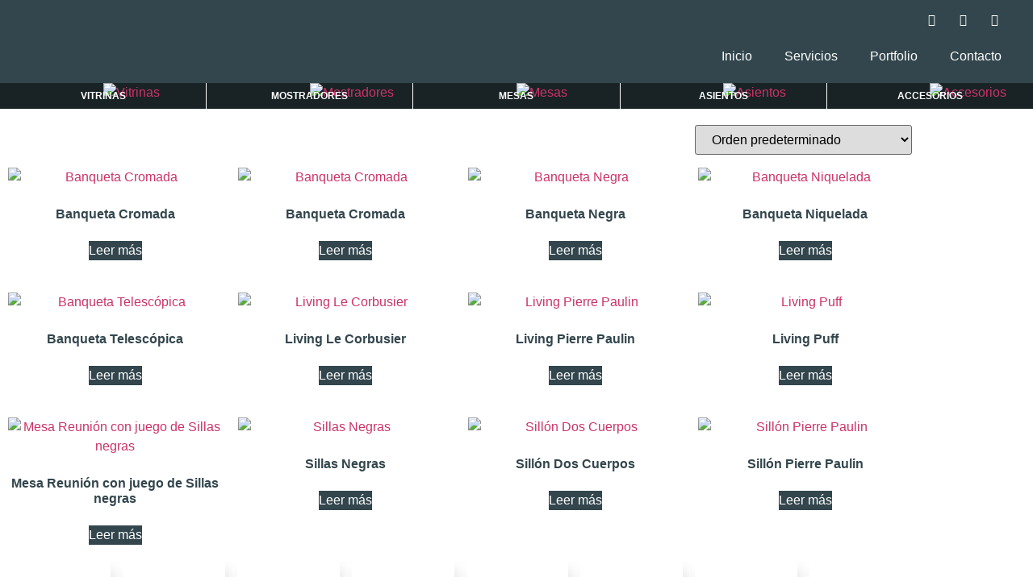

--- FILE ---
content_type: text/html; charset=UTF-8
request_url: https://serexpoeventos.com.ar/categoria-producto/asientos/
body_size: 22872
content:
<!doctype html>
<html lang="es">
<head>
	<meta charset="UTF-8">
	<meta name="viewport" content="width=device-width, initial-scale=1">
	<link rel="profile" href="https://gmpg.org/xfn/11">
	<meta name='robots' content='index, follow, max-image-preview:large, max-snippet:-1, max-video-preview:-1' />

	<!-- This site is optimized with the Yoast SEO plugin v26.6 - https://yoast.com/wordpress/plugins/seo/ -->
	<title>Asientos archivos - Serexpo División Eventos</title>
	<link rel="canonical" href="https://serexpoeventos.com.ar/categoria-producto/asientos/" />
	<meta property="og:locale" content="es_ES" />
	<meta property="og:type" content="article" />
	<meta property="og:title" content="Asientos archivos - Serexpo División Eventos" />
	<meta property="og:url" content="https://serexpoeventos.com.ar/categoria-producto/asientos/" />
	<meta property="og:site_name" content="Serexpo División Eventos" />
	<meta name="twitter:card" content="summary_large_image" />
	<meta name="twitter:site" content="@Serexpo_Stand" />
	<script type="application/ld+json" class="yoast-schema-graph">{"@context":"https://schema.org","@graph":[{"@type":"CollectionPage","@id":"https://serexpoeventos.com.ar/categoria-producto/asientos/","url":"https://serexpoeventos.com.ar/categoria-producto/asientos/","name":"Asientos archivos - Serexpo División Eventos","isPartOf":{"@id":"https://serexpoeventos.com.ar/#website"},"primaryImageOfPage":{"@id":"https://serexpoeventos.com.ar/categoria-producto/asientos/#primaryimage"},"image":{"@id":"https://serexpoeventos.com.ar/categoria-producto/asientos/#primaryimage"},"thumbnailUrl":"https://serexpoeventos.com.ar/wp-content/uploads/2020/08/banqueta_cromada.jpg","breadcrumb":{"@id":"https://serexpoeventos.com.ar/categoria-producto/asientos/#breadcrumb"},"inLanguage":"es"},{"@type":"ImageObject","inLanguage":"es","@id":"https://serexpoeventos.com.ar/categoria-producto/asientos/#primaryimage","url":"https://serexpoeventos.com.ar/wp-content/uploads/2020/08/banqueta_cromada.jpg","contentUrl":"https://serexpoeventos.com.ar/wp-content/uploads/2020/08/banqueta_cromada.jpg","width":600,"height":600},{"@type":"BreadcrumbList","@id":"https://serexpoeventos.com.ar/categoria-producto/asientos/#breadcrumb","itemListElement":[{"@type":"ListItem","position":1,"name":"Portada","item":"https://serexpoeventos.com.ar/"},{"@type":"ListItem","position":2,"name":"Asientos"}]},{"@type":"WebSite","@id":"https://serexpoeventos.com.ar/#website","url":"https://serexpoeventos.com.ar/","name":"Serexpo División Eventos","description":"Expertos en Stands","publisher":{"@id":"https://serexpoeventos.com.ar/#organization"},"potentialAction":[{"@type":"SearchAction","target":{"@type":"EntryPoint","urlTemplate":"https://serexpoeventos.com.ar/?s={search_term_string}"},"query-input":{"@type":"PropertyValueSpecification","valueRequired":true,"valueName":"search_term_string"}}],"inLanguage":"es"},{"@type":"Organization","@id":"https://serexpoeventos.com.ar/#organization","name":"Serexpo División Eventos","url":"https://serexpoeventos.com.ar/","logo":{"@type":"ImageObject","inLanguage":"es","@id":"https://serexpoeventos.com.ar/#/schema/logo/image/","url":"https://serexpoeventos.com.ar/wp-content/uploads/2020/08/cropped-logo-serexpo-div-eventos-2.png","contentUrl":"https://serexpoeventos.com.ar/wp-content/uploads/2020/08/cropped-logo-serexpo-div-eventos-2.png","width":2032,"height":489,"caption":"Serexpo División Eventos"},"image":{"@id":"https://serexpoeventos.com.ar/#/schema/logo/image/"},"sameAs":["https://www.facebook.com/serexpo.eventos","https://x.com/Serexpo_Stand","https://www.instagram.com/serexpo.eventos/"]}]}</script>
	<!-- / Yoast SEO plugin. -->


<style id='wp-img-auto-sizes-contain-inline-css'>
img:is([sizes=auto i],[sizes^="auto," i]){contain-intrinsic-size:3000px 1500px}
/*# sourceURL=wp-img-auto-sizes-contain-inline-css */
</style>

<style id='wp-emoji-styles-inline-css'>

	img.wp-smiley, img.emoji {
		display: inline !important;
		border: none !important;
		box-shadow: none !important;
		height: 1em !important;
		width: 1em !important;
		margin: 0 0.07em !important;
		vertical-align: -0.1em !important;
		background: none !important;
		padding: 0 !important;
	}
/*# sourceURL=wp-emoji-styles-inline-css */
</style>
<link rel='stylesheet' id='wp-block-library-css' href='https://serexpoeventos.com.ar/wp-includes/css/dist/block-library/style.min.css?ver=6.9' media='all' />
<style id='joinchat-button-style-inline-css'>
.wp-block-joinchat-button{border:none!important;text-align:center}.wp-block-joinchat-button figure{display:table;margin:0 auto;padding:0}.wp-block-joinchat-button figcaption{font:normal normal 400 .6em/2em var(--wp--preset--font-family--system-font,sans-serif);margin:0;padding:0}.wp-block-joinchat-button .joinchat-button__qr{background-color:#fff;border:6px solid #25d366;border-radius:30px;box-sizing:content-box;display:block;height:200px;margin:auto;overflow:hidden;padding:10px;width:200px}.wp-block-joinchat-button .joinchat-button__qr canvas,.wp-block-joinchat-button .joinchat-button__qr img{display:block;margin:auto}.wp-block-joinchat-button .joinchat-button__link{align-items:center;background-color:#25d366;border:6px solid #25d366;border-radius:30px;display:inline-flex;flex-flow:row nowrap;justify-content:center;line-height:1.25em;margin:0 auto;text-decoration:none}.wp-block-joinchat-button .joinchat-button__link:before{background:transparent var(--joinchat-ico) no-repeat center;background-size:100%;content:"";display:block;height:1.5em;margin:-.75em .75em -.75em 0;width:1.5em}.wp-block-joinchat-button figure+.joinchat-button__link{margin-top:10px}@media (orientation:landscape)and (min-height:481px),(orientation:portrait)and (min-width:481px){.wp-block-joinchat-button.joinchat-button--qr-only figure+.joinchat-button__link{display:none}}@media (max-width:480px),(orientation:landscape)and (max-height:480px){.wp-block-joinchat-button figure{display:none}}

/*# sourceURL=https://serexpoeventos.com.ar/wp-content/plugins/creame-whatsapp-me/gutenberg/build/style-index.css */
</style>
<style id='global-styles-inline-css'>
:root{--wp--preset--aspect-ratio--square: 1;--wp--preset--aspect-ratio--4-3: 4/3;--wp--preset--aspect-ratio--3-4: 3/4;--wp--preset--aspect-ratio--3-2: 3/2;--wp--preset--aspect-ratio--2-3: 2/3;--wp--preset--aspect-ratio--16-9: 16/9;--wp--preset--aspect-ratio--9-16: 9/16;--wp--preset--color--black: #000000;--wp--preset--color--cyan-bluish-gray: #abb8c3;--wp--preset--color--white: #ffffff;--wp--preset--color--pale-pink: #f78da7;--wp--preset--color--vivid-red: #cf2e2e;--wp--preset--color--luminous-vivid-orange: #ff6900;--wp--preset--color--luminous-vivid-amber: #fcb900;--wp--preset--color--light-green-cyan: #7bdcb5;--wp--preset--color--vivid-green-cyan: #00d084;--wp--preset--color--pale-cyan-blue: #8ed1fc;--wp--preset--color--vivid-cyan-blue: #0693e3;--wp--preset--color--vivid-purple: #9b51e0;--wp--preset--gradient--vivid-cyan-blue-to-vivid-purple: linear-gradient(135deg,rgb(6,147,227) 0%,rgb(155,81,224) 100%);--wp--preset--gradient--light-green-cyan-to-vivid-green-cyan: linear-gradient(135deg,rgb(122,220,180) 0%,rgb(0,208,130) 100%);--wp--preset--gradient--luminous-vivid-amber-to-luminous-vivid-orange: linear-gradient(135deg,rgb(252,185,0) 0%,rgb(255,105,0) 100%);--wp--preset--gradient--luminous-vivid-orange-to-vivid-red: linear-gradient(135deg,rgb(255,105,0) 0%,rgb(207,46,46) 100%);--wp--preset--gradient--very-light-gray-to-cyan-bluish-gray: linear-gradient(135deg,rgb(238,238,238) 0%,rgb(169,184,195) 100%);--wp--preset--gradient--cool-to-warm-spectrum: linear-gradient(135deg,rgb(74,234,220) 0%,rgb(151,120,209) 20%,rgb(207,42,186) 40%,rgb(238,44,130) 60%,rgb(251,105,98) 80%,rgb(254,248,76) 100%);--wp--preset--gradient--blush-light-purple: linear-gradient(135deg,rgb(255,206,236) 0%,rgb(152,150,240) 100%);--wp--preset--gradient--blush-bordeaux: linear-gradient(135deg,rgb(254,205,165) 0%,rgb(254,45,45) 50%,rgb(107,0,62) 100%);--wp--preset--gradient--luminous-dusk: linear-gradient(135deg,rgb(255,203,112) 0%,rgb(199,81,192) 50%,rgb(65,88,208) 100%);--wp--preset--gradient--pale-ocean: linear-gradient(135deg,rgb(255,245,203) 0%,rgb(182,227,212) 50%,rgb(51,167,181) 100%);--wp--preset--gradient--electric-grass: linear-gradient(135deg,rgb(202,248,128) 0%,rgb(113,206,126) 100%);--wp--preset--gradient--midnight: linear-gradient(135deg,rgb(2,3,129) 0%,rgb(40,116,252) 100%);--wp--preset--font-size--small: 13px;--wp--preset--font-size--medium: 20px;--wp--preset--font-size--large: 36px;--wp--preset--font-size--x-large: 42px;--wp--preset--spacing--20: 0.44rem;--wp--preset--spacing--30: 0.67rem;--wp--preset--spacing--40: 1rem;--wp--preset--spacing--50: 1.5rem;--wp--preset--spacing--60: 2.25rem;--wp--preset--spacing--70: 3.38rem;--wp--preset--spacing--80: 5.06rem;--wp--preset--shadow--natural: 6px 6px 9px rgba(0, 0, 0, 0.2);--wp--preset--shadow--deep: 12px 12px 50px rgba(0, 0, 0, 0.4);--wp--preset--shadow--sharp: 6px 6px 0px rgba(0, 0, 0, 0.2);--wp--preset--shadow--outlined: 6px 6px 0px -3px rgb(255, 255, 255), 6px 6px rgb(0, 0, 0);--wp--preset--shadow--crisp: 6px 6px 0px rgb(0, 0, 0);}:root { --wp--style--global--content-size: 800px;--wp--style--global--wide-size: 1200px; }:where(body) { margin: 0; }.wp-site-blocks > .alignleft { float: left; margin-right: 2em; }.wp-site-blocks > .alignright { float: right; margin-left: 2em; }.wp-site-blocks > .aligncenter { justify-content: center; margin-left: auto; margin-right: auto; }:where(.wp-site-blocks) > * { margin-block-start: 24px; margin-block-end: 0; }:where(.wp-site-blocks) > :first-child { margin-block-start: 0; }:where(.wp-site-blocks) > :last-child { margin-block-end: 0; }:root { --wp--style--block-gap: 24px; }:root :where(.is-layout-flow) > :first-child{margin-block-start: 0;}:root :where(.is-layout-flow) > :last-child{margin-block-end: 0;}:root :where(.is-layout-flow) > *{margin-block-start: 24px;margin-block-end: 0;}:root :where(.is-layout-constrained) > :first-child{margin-block-start: 0;}:root :where(.is-layout-constrained) > :last-child{margin-block-end: 0;}:root :where(.is-layout-constrained) > *{margin-block-start: 24px;margin-block-end: 0;}:root :where(.is-layout-flex){gap: 24px;}:root :where(.is-layout-grid){gap: 24px;}.is-layout-flow > .alignleft{float: left;margin-inline-start: 0;margin-inline-end: 2em;}.is-layout-flow > .alignright{float: right;margin-inline-start: 2em;margin-inline-end: 0;}.is-layout-flow > .aligncenter{margin-left: auto !important;margin-right: auto !important;}.is-layout-constrained > .alignleft{float: left;margin-inline-start: 0;margin-inline-end: 2em;}.is-layout-constrained > .alignright{float: right;margin-inline-start: 2em;margin-inline-end: 0;}.is-layout-constrained > .aligncenter{margin-left: auto !important;margin-right: auto !important;}.is-layout-constrained > :where(:not(.alignleft):not(.alignright):not(.alignfull)){max-width: var(--wp--style--global--content-size);margin-left: auto !important;margin-right: auto !important;}.is-layout-constrained > .alignwide{max-width: var(--wp--style--global--wide-size);}body .is-layout-flex{display: flex;}.is-layout-flex{flex-wrap: wrap;align-items: center;}.is-layout-flex > :is(*, div){margin: 0;}body .is-layout-grid{display: grid;}.is-layout-grid > :is(*, div){margin: 0;}body{padding-top: 0px;padding-right: 0px;padding-bottom: 0px;padding-left: 0px;}a:where(:not(.wp-element-button)){text-decoration: underline;}:root :where(.wp-element-button, .wp-block-button__link){background-color: #32373c;border-width: 0;color: #fff;font-family: inherit;font-size: inherit;font-style: inherit;font-weight: inherit;letter-spacing: inherit;line-height: inherit;padding-top: calc(0.667em + 2px);padding-right: calc(1.333em + 2px);padding-bottom: calc(0.667em + 2px);padding-left: calc(1.333em + 2px);text-decoration: none;text-transform: inherit;}.has-black-color{color: var(--wp--preset--color--black) !important;}.has-cyan-bluish-gray-color{color: var(--wp--preset--color--cyan-bluish-gray) !important;}.has-white-color{color: var(--wp--preset--color--white) !important;}.has-pale-pink-color{color: var(--wp--preset--color--pale-pink) !important;}.has-vivid-red-color{color: var(--wp--preset--color--vivid-red) !important;}.has-luminous-vivid-orange-color{color: var(--wp--preset--color--luminous-vivid-orange) !important;}.has-luminous-vivid-amber-color{color: var(--wp--preset--color--luminous-vivid-amber) !important;}.has-light-green-cyan-color{color: var(--wp--preset--color--light-green-cyan) !important;}.has-vivid-green-cyan-color{color: var(--wp--preset--color--vivid-green-cyan) !important;}.has-pale-cyan-blue-color{color: var(--wp--preset--color--pale-cyan-blue) !important;}.has-vivid-cyan-blue-color{color: var(--wp--preset--color--vivid-cyan-blue) !important;}.has-vivid-purple-color{color: var(--wp--preset--color--vivid-purple) !important;}.has-black-background-color{background-color: var(--wp--preset--color--black) !important;}.has-cyan-bluish-gray-background-color{background-color: var(--wp--preset--color--cyan-bluish-gray) !important;}.has-white-background-color{background-color: var(--wp--preset--color--white) !important;}.has-pale-pink-background-color{background-color: var(--wp--preset--color--pale-pink) !important;}.has-vivid-red-background-color{background-color: var(--wp--preset--color--vivid-red) !important;}.has-luminous-vivid-orange-background-color{background-color: var(--wp--preset--color--luminous-vivid-orange) !important;}.has-luminous-vivid-amber-background-color{background-color: var(--wp--preset--color--luminous-vivid-amber) !important;}.has-light-green-cyan-background-color{background-color: var(--wp--preset--color--light-green-cyan) !important;}.has-vivid-green-cyan-background-color{background-color: var(--wp--preset--color--vivid-green-cyan) !important;}.has-pale-cyan-blue-background-color{background-color: var(--wp--preset--color--pale-cyan-blue) !important;}.has-vivid-cyan-blue-background-color{background-color: var(--wp--preset--color--vivid-cyan-blue) !important;}.has-vivid-purple-background-color{background-color: var(--wp--preset--color--vivid-purple) !important;}.has-black-border-color{border-color: var(--wp--preset--color--black) !important;}.has-cyan-bluish-gray-border-color{border-color: var(--wp--preset--color--cyan-bluish-gray) !important;}.has-white-border-color{border-color: var(--wp--preset--color--white) !important;}.has-pale-pink-border-color{border-color: var(--wp--preset--color--pale-pink) !important;}.has-vivid-red-border-color{border-color: var(--wp--preset--color--vivid-red) !important;}.has-luminous-vivid-orange-border-color{border-color: var(--wp--preset--color--luminous-vivid-orange) !important;}.has-luminous-vivid-amber-border-color{border-color: var(--wp--preset--color--luminous-vivid-amber) !important;}.has-light-green-cyan-border-color{border-color: var(--wp--preset--color--light-green-cyan) !important;}.has-vivid-green-cyan-border-color{border-color: var(--wp--preset--color--vivid-green-cyan) !important;}.has-pale-cyan-blue-border-color{border-color: var(--wp--preset--color--pale-cyan-blue) !important;}.has-vivid-cyan-blue-border-color{border-color: var(--wp--preset--color--vivid-cyan-blue) !important;}.has-vivid-purple-border-color{border-color: var(--wp--preset--color--vivid-purple) !important;}.has-vivid-cyan-blue-to-vivid-purple-gradient-background{background: var(--wp--preset--gradient--vivid-cyan-blue-to-vivid-purple) !important;}.has-light-green-cyan-to-vivid-green-cyan-gradient-background{background: var(--wp--preset--gradient--light-green-cyan-to-vivid-green-cyan) !important;}.has-luminous-vivid-amber-to-luminous-vivid-orange-gradient-background{background: var(--wp--preset--gradient--luminous-vivid-amber-to-luminous-vivid-orange) !important;}.has-luminous-vivid-orange-to-vivid-red-gradient-background{background: var(--wp--preset--gradient--luminous-vivid-orange-to-vivid-red) !important;}.has-very-light-gray-to-cyan-bluish-gray-gradient-background{background: var(--wp--preset--gradient--very-light-gray-to-cyan-bluish-gray) !important;}.has-cool-to-warm-spectrum-gradient-background{background: var(--wp--preset--gradient--cool-to-warm-spectrum) !important;}.has-blush-light-purple-gradient-background{background: var(--wp--preset--gradient--blush-light-purple) !important;}.has-blush-bordeaux-gradient-background{background: var(--wp--preset--gradient--blush-bordeaux) !important;}.has-luminous-dusk-gradient-background{background: var(--wp--preset--gradient--luminous-dusk) !important;}.has-pale-ocean-gradient-background{background: var(--wp--preset--gradient--pale-ocean) !important;}.has-electric-grass-gradient-background{background: var(--wp--preset--gradient--electric-grass) !important;}.has-midnight-gradient-background{background: var(--wp--preset--gradient--midnight) !important;}.has-small-font-size{font-size: var(--wp--preset--font-size--small) !important;}.has-medium-font-size{font-size: var(--wp--preset--font-size--medium) !important;}.has-large-font-size{font-size: var(--wp--preset--font-size--large) !important;}.has-x-large-font-size{font-size: var(--wp--preset--font-size--x-large) !important;}
:root :where(.wp-block-pullquote){font-size: 1.5em;line-height: 1.6;}
/*# sourceURL=global-styles-inline-css */
</style>
<link rel='stylesheet' id='woocommerce-layout-css' href='https://serexpoeventos.com.ar/wp-content/plugins/woocommerce/assets/css/woocommerce-layout.css?ver=10.4.3' media='all' />
<link rel='stylesheet' id='woocommerce-smallscreen-css' href='https://serexpoeventos.com.ar/wp-content/plugins/woocommerce/assets/css/woocommerce-smallscreen.css?ver=10.4.3' media='only screen and (max-width: 768px)' />
<link rel='stylesheet' id='woocommerce-general-css' href='https://serexpoeventos.com.ar/wp-content/plugins/woocommerce/assets/css/woocommerce.css?ver=10.4.3' media='all' />
<style id='woocommerce-inline-inline-css'>
.woocommerce form .form-row .required { visibility: visible; }
/*# sourceURL=woocommerce-inline-inline-css */
</style>
<link rel='stylesheet' id='dgwt-wcas-style-css' href='https://serexpoeventos.com.ar/wp-content/plugins/ajax-search-for-woocommerce/assets/css/style.min.css?ver=1.32.1' media='all' />
<link rel='stylesheet' id='hello-elementor-css' href='https://serexpoeventos.com.ar/wp-content/themes/hello-elementor/assets/css/reset.css?ver=3.4.5' media='all' />
<link rel='stylesheet' id='hello-elementor-theme-style-css' href='https://serexpoeventos.com.ar/wp-content/themes/hello-elementor/assets/css/theme.css?ver=3.4.5' media='all' />
<link rel='stylesheet' id='hello-elementor-header-footer-css' href='https://serexpoeventos.com.ar/wp-content/themes/hello-elementor/assets/css/header-footer.css?ver=3.4.5' media='all' />
<link rel='stylesheet' id='elementor-frontend-css' href='https://serexpoeventos.com.ar/wp-content/plugins/elementor/assets/css/frontend.min.css?ver=3.34.0' media='all' />
<link rel='stylesheet' id='widget-image-css' href='https://serexpoeventos.com.ar/wp-content/plugins/elementor/assets/css/widget-image.min.css?ver=3.34.0' media='all' />
<link rel='stylesheet' id='e-animation-bounce-in-css' href='https://serexpoeventos.com.ar/wp-content/plugins/elementor/assets/lib/animations/styles/e-animation-bounce-in.min.css?ver=3.34.0' media='all' />
<link rel='stylesheet' id='widget-social-icons-css' href='https://serexpoeventos.com.ar/wp-content/plugins/elementor/assets/css/widget-social-icons.min.css?ver=3.34.0' media='all' />
<link rel='stylesheet' id='e-apple-webkit-css' href='https://serexpoeventos.com.ar/wp-content/plugins/elementor/assets/css/conditionals/apple-webkit.min.css?ver=3.34.0' media='all' />
<link rel='stylesheet' id='widget-nav-menu-css' href='https://serexpoeventos.com.ar/wp-content/plugins/elementor-pro/assets/css/widget-nav-menu.min.css?ver=3.27.7' media='all' />
<link rel='stylesheet' id='swiper-css' href='https://serexpoeventos.com.ar/wp-content/plugins/elementor/assets/lib/swiper/v8/css/swiper.min.css?ver=8.4.5' media='all' />
<link rel='stylesheet' id='widget-woocommerce-products-css' href='https://serexpoeventos.com.ar/wp-content/plugins/elementor-pro/assets/css/widget-woocommerce-products.min.css?ver=3.27.7' media='all' />
<link rel='stylesheet' id='widget-woocommerce-products-archive-css' href='https://serexpoeventos.com.ar/wp-content/plugins/elementor-pro/assets/css/widget-woocommerce-products-archive.min.css?ver=3.27.7' media='all' />
<link rel='stylesheet' id='elementor-icons-css' href='https://serexpoeventos.com.ar/wp-content/plugins/elementor/assets/lib/eicons/css/elementor-icons.min.css?ver=5.45.0' media='all' />
<link rel='stylesheet' id='elementor-post-6-css' href='https://serexpoeventos.com.ar/wp-content/uploads/elementor/css/post-6.css?ver=1768949672' media='all' />
<link rel='stylesheet' id='elementor-post-5-css' href='https://serexpoeventos.com.ar/wp-content/uploads/elementor/css/post-5.css?ver=1768949673' media='all' />
<link rel='stylesheet' id='elementor-post-109-css' href='https://serexpoeventos.com.ar/wp-content/uploads/elementor/css/post-109.css?ver=1768949673' media='all' />
<link rel='stylesheet' id='elementor-post-690-css' href='https://serexpoeventos.com.ar/wp-content/uploads/elementor/css/post-690.css?ver=1768969474' media='all' />
<link rel='stylesheet' id='elementskit-parallax-style-css' href='https://serexpoeventos.com.ar/wp-content/plugins/elementskit/modules/parallax/assets/css/style.css?ver=2.3.6' media='all' />
<link rel='stylesheet' id='ekit-widget-styles-css' href='https://serexpoeventos.com.ar/wp-content/plugins/elementskit-lite/widgets/init/assets/css/widget-styles.css?ver=3.7.8' media='all' />
<link rel='stylesheet' id='ekit-widget-styles-pro-css' href='https://serexpoeventos.com.ar/wp-content/plugins/elementskit/widgets/init/assets/css/widget-styles-pro.css?ver=2.3.6' media='all' />
<link rel='stylesheet' id='ekit-responsive-css' href='https://serexpoeventos.com.ar/wp-content/plugins/elementskit-lite/widgets/init/assets/css/responsive.css?ver=3.7.8' media='all' />
<link rel='stylesheet' id='elementor-gf-local-roboto-css' href='https://serexpoeventos.com.ar/wp-content/uploads/elementor/google-fonts/css/roboto.css?ver=1742255942' media='all' />
<link rel='stylesheet' id='elementor-gf-local-robotoslab-css' href='https://serexpoeventos.com.ar/wp-content/uploads/elementor/google-fonts/css/robotoslab.css?ver=1742255959' media='all' />
<link rel='stylesheet' id='elementor-gf-local-abel-css' href='https://serexpoeventos.com.ar/wp-content/uploads/elementor/google-fonts/css/abel.css?ver=1742255960' media='all' />
<link rel='stylesheet' id='elementor-icons-shared-0-css' href='https://serexpoeventos.com.ar/wp-content/plugins/elementor/assets/lib/font-awesome/css/fontawesome.min.css?ver=5.15.3' media='all' />
<link rel='stylesheet' id='elementor-icons-fa-brands-css' href='https://serexpoeventos.com.ar/wp-content/plugins/elementor/assets/lib/font-awesome/css/brands.min.css?ver=5.15.3' media='all' />
<link rel='stylesheet' id='elementor-icons-fa-solid-css' href='https://serexpoeventos.com.ar/wp-content/plugins/elementor/assets/lib/font-awesome/css/solid.min.css?ver=5.15.3' media='all' />
<script src="https://serexpoeventos.com.ar/wp-includes/js/jquery/jquery.min.js?ver=3.7.1" id="jquery-core-js"></script>
<script src="https://serexpoeventos.com.ar/wp-includes/js/jquery/jquery-migrate.min.js?ver=3.4.1" id="jquery-migrate-js"></script>
<script src="https://serexpoeventos.com.ar/wp-content/plugins/woocommerce/assets/js/jquery-blockui/jquery.blockUI.min.js?ver=2.7.0-wc.10.4.3" id="wc-jquery-blockui-js" defer data-wp-strategy="defer"></script>
<script id="wc-add-to-cart-js-extra">
var wc_add_to_cart_params = {"ajax_url":"/wp-admin/admin-ajax.php","wc_ajax_url":"/?wc-ajax=%%endpoint%%","i18n_view_cart":"Ver carrito","cart_url":"https://serexpoeventos.com.ar/carrito/","is_cart":"","cart_redirect_after_add":"no"};
//# sourceURL=wc-add-to-cart-js-extra
</script>
<script src="https://serexpoeventos.com.ar/wp-content/plugins/woocommerce/assets/js/frontend/add-to-cart.min.js?ver=10.4.3" id="wc-add-to-cart-js" defer data-wp-strategy="defer"></script>
<script src="https://serexpoeventos.com.ar/wp-content/plugins/woocommerce/assets/js/js-cookie/js.cookie.min.js?ver=2.1.4-wc.10.4.3" id="wc-js-cookie-js" defer data-wp-strategy="defer"></script>
<script id="woocommerce-js-extra">
var woocommerce_params = {"ajax_url":"/wp-admin/admin-ajax.php","wc_ajax_url":"/?wc-ajax=%%endpoint%%","i18n_password_show":"Mostrar contrase\u00f1a","i18n_password_hide":"Ocultar contrase\u00f1a"};
//# sourceURL=woocommerce-js-extra
</script>
<script src="https://serexpoeventos.com.ar/wp-content/plugins/woocommerce/assets/js/frontend/woocommerce.min.js?ver=10.4.3" id="woocommerce-js" defer data-wp-strategy="defer"></script>
<script id="kk-script-js-extra">
var fetchCartItems = {"ajax_url":"https://serexpoeventos.com.ar/wp-admin/admin-ajax.php","action":"kk_wc_fetchcartitems","nonce":"e372c2f868","currency":"ARS"};
//# sourceURL=kk-script-js-extra
</script>
<script src="https://serexpoeventos.com.ar/wp-content/plugins/kliken-marketing-for-google/assets/kk-script.js?ver=6.9" id="kk-script-js"></script>
<script src="https://serexpoeventos.com.ar/wp-content/plugins/elementskit/modules/parallax/assets/js/jarallax.js?ver=2.3.6" id="jarallax-js"></script>
<link rel="EditURI" type="application/rsd+xml" title="RSD" href="https://serexpoeventos.com.ar/xmlrpc.php?rsd" />
<meta name="generator" content="WordPress 6.9" />
<meta name="generator" content="WooCommerce 10.4.3" />
		<style>
			.dgwt-wcas-ico-magnifier,.dgwt-wcas-ico-magnifier-handler{max-width:20px}.dgwt-wcas-search-wrapp{max-width:600px}.dgwt-wcas-search-wrapp .dgwt-wcas-sf-wrapp input[type=search].dgwt-wcas-search-input,.dgwt-wcas-search-wrapp .dgwt-wcas-sf-wrapp input[type=search].dgwt-wcas-search-input:hover,.dgwt-wcas-search-wrapp .dgwt-wcas-sf-wrapp input[type=search].dgwt-wcas-search-input:focus{background-color:#fff;color:#33464d;border-color:#33464d}.dgwt-wcas-sf-wrapp input[type=search].dgwt-wcas-search-input::placeholder{color:#33464d;opacity:.3}.dgwt-wcas-sf-wrapp input[type=search].dgwt-wcas-search-input::-webkit-input-placeholder{color:#33464d;opacity:.3}.dgwt-wcas-sf-wrapp input[type=search].dgwt-wcas-search-input:-moz-placeholder{color:#33464d;opacity:.3}.dgwt-wcas-sf-wrapp input[type=search].dgwt-wcas-search-input::-moz-placeholder{color:#33464d;opacity:.3}.dgwt-wcas-sf-wrapp input[type=search].dgwt-wcas-search-input:-ms-input-placeholder{color:#33464d}.dgwt-wcas-no-submit.dgwt-wcas-search-wrapp .dgwt-wcas-ico-magnifier path,.dgwt-wcas-search-wrapp .dgwt-wcas-close path{fill:#33464d}.dgwt-wcas-loader-circular-path{stroke:#33464d}.dgwt-wcas-preloader{opacity:.6}.dgwt-wcas-suggestions-wrapp,.dgwt-wcas-details-wrapp{background-color:#fff}.dgwt-wcas-suggestion-selected{background-color:#fff}.dgwt-wcas-suggestions-wrapp *,.dgwt-wcas-details-wrapp *,.dgwt-wcas-sd,.dgwt-wcas-suggestion *{color:#33464d}.dgwt-wcas-st strong,.dgwt-wcas-sd strong{color:#33464d}.dgwt-wcas-suggestions-wrapp,.dgwt-wcas-details-wrapp,.dgwt-wcas-suggestion,.dgwt-wcas-datails-title,.dgwt-wcas-details-more-products{border-color:#fff!important}.dgwt-wcas-search-icon{color:#33464d}.dgwt-wcas-search-icon path{fill:#33464d}		</style>
			<noscript><style>.woocommerce-product-gallery{ opacity: 1 !important; }</style></noscript>
	<meta name="generator" content="Elementor 3.34.0; features: additional_custom_breakpoints; settings: css_print_method-external, google_font-enabled, font_display-auto">

			<script type="text/javascript">
				var elementskit_module_parallax_url = "https://serexpoeventos.com.ar/wp-content/plugins/elementskit/modules/parallax/"
			</script>
		<link rel="preconnect" href="//code.tidio.co">			<style>
				.e-con.e-parent:nth-of-type(n+4):not(.e-lazyloaded):not(.e-no-lazyload),
				.e-con.e-parent:nth-of-type(n+4):not(.e-lazyloaded):not(.e-no-lazyload) * {
					background-image: none !important;
				}
				@media screen and (max-height: 1024px) {
					.e-con.e-parent:nth-of-type(n+3):not(.e-lazyloaded):not(.e-no-lazyload),
					.e-con.e-parent:nth-of-type(n+3):not(.e-lazyloaded):not(.e-no-lazyload) * {
						background-image: none !important;
					}
				}
				@media screen and (max-height: 640px) {
					.e-con.e-parent:nth-of-type(n+2):not(.e-lazyloaded):not(.e-no-lazyload),
					.e-con.e-parent:nth-of-type(n+2):not(.e-lazyloaded):not(.e-no-lazyload) * {
						background-image: none !important;
					}
				}
			</style>
			<link rel="icon" href="https://serexpoeventos.com.ar/wp-content/uploads/2020/08/cropped-logo-serexpo-div-eventos-1-32x32.png" sizes="32x32" />
<link rel="icon" href="https://serexpoeventos.com.ar/wp-content/uploads/2020/08/cropped-logo-serexpo-div-eventos-1-192x192.png" sizes="192x192" />
<link rel="apple-touch-icon" href="https://serexpoeventos.com.ar/wp-content/uploads/2020/08/cropped-logo-serexpo-div-eventos-1-180x180.png" />
<meta name="msapplication-TileImage" content="https://serexpoeventos.com.ar/wp-content/uploads/2020/08/cropped-logo-serexpo-div-eventos-1-270x270.png" />
</head>
<body class="archive tax-product_cat term-asientos term-29 wp-custom-logo wp-embed-responsive wp-theme-hello-elementor theme-hello-elementor woocommerce woocommerce-page woocommerce-no-js hello-elementor-default elementor-page-690 elementor-default elementor-template-full-width elementor-kit-6">


<a class="skip-link screen-reader-text" href="#content">Ir al contenido</a>

		<div data-elementor-type="header" data-elementor-id="5" class="elementor elementor-5 elementor-location-header" data-elementor-post-type="elementor_library">
					<section class="elementor-section elementor-top-section elementor-element elementor-element-270d2e0 elementor-section-full_width elementor-section-height-default elementor-section-height-default" data-id="270d2e0" data-element_type="section" data-settings="{&quot;background_background&quot;:&quot;classic&quot;,&quot;ekit_has_onepagescroll_dot&quot;:&quot;yes&quot;}">
						<div class="elementor-container elementor-column-gap-default">
					<div class="elementor-column elementor-col-33 elementor-top-column elementor-element elementor-element-ea9b3c3" data-id="ea9b3c3" data-element_type="column">
			<div class="elementor-widget-wrap elementor-element-populated">
						<div class="elementor-element elementor-element-61265c2 elementor-widget elementor-widget-theme-site-logo elementor-widget-image" data-id="61265c2" data-element_type="widget" data-settings="{&quot;ekit_we_effect_on&quot;:&quot;none&quot;}" data-widget_type="theme-site-logo.default">
				<div class="elementor-widget-container">
											<a href="https://serexpoeventos.com.ar">
			<img fetchpriority="high" width="2032" height="489" src="https://serexpoeventos.com.ar/wp-content/uploads/2020/08/cropped-logo-serexpo-div-eventos-2.png" class="attachment-full size-full wp-image-31" alt="" srcset="https://serexpoeventos.com.ar/wp-content/uploads/2020/08/cropped-logo-serexpo-div-eventos-2.png 2032w, https://serexpoeventos.com.ar/wp-content/uploads/2020/08/cropped-logo-serexpo-div-eventos-2-300x72.png 300w, https://serexpoeventos.com.ar/wp-content/uploads/2020/08/cropped-logo-serexpo-div-eventos-2-1024x246.png 1024w, https://serexpoeventos.com.ar/wp-content/uploads/2020/08/cropped-logo-serexpo-div-eventos-2-768x185.png 768w, https://serexpoeventos.com.ar/wp-content/uploads/2020/08/cropped-logo-serexpo-div-eventos-2-1536x370.png 1536w" sizes="(max-width: 2032px) 100vw, 2032px" />				</a>
											</div>
				</div>
					</div>
		</div>
				<div class="elementor-column elementor-col-33 elementor-top-column elementor-element elementor-element-84e6149" data-id="84e6149" data-element_type="column">
			<div class="elementor-widget-wrap">
							</div>
		</div>
				<div class="elementor-column elementor-col-33 elementor-top-column elementor-element elementor-element-367b4ab" data-id="367b4ab" data-element_type="column">
			<div class="elementor-widget-wrap elementor-element-populated">
						<div class="elementor-element elementor-element-aeacbf8 e-grid-align-right e-grid-align-mobile-right elementor-shape-rounded elementor-grid-0 elementor-widget elementor-widget-social-icons" data-id="aeacbf8" data-element_type="widget" data-settings="{&quot;ekit_we_effect_on&quot;:&quot;none&quot;}" data-widget_type="social-icons.default">
				<div class="elementor-widget-container">
							<div class="elementor-social-icons-wrapper elementor-grid" role="list">
							<span class="elementor-grid-item" role="listitem">
					<a class="elementor-icon elementor-social-icon elementor-social-icon-facebook-f elementor-animation-bounce-in elementor-repeater-item-87dc6d9" href="https://www.facebook.com/serexpo.eventos" target="_blank">
						<span class="elementor-screen-only">Facebook-f</span>
						<i aria-hidden="true" class="fab fa-facebook-f"></i>					</a>
				</span>
							<span class="elementor-grid-item" role="listitem">
					<a class="elementor-icon elementor-social-icon elementor-social-icon-instagram elementor-animation-bounce-in elementor-repeater-item-da0ef5e" href="https://www.instagram.com/serexpostands/" target="_blank">
						<span class="elementor-screen-only">Instagram</span>
						<i aria-hidden="true" class="fab fa-instagram"></i>					</a>
				</span>
							<span class="elementor-grid-item" role="listitem">
					<a class="elementor-icon elementor-social-icon elementor-social-icon-whatsapp elementor-animation-bounce-in elementor-repeater-item-7b26204" href="https://api.whatsapp.com/send?phone=542613688818&#038;text=mensaje%20desde%20la%20web" target="_blank">
						<span class="elementor-screen-only">Whatsapp</span>
						<i aria-hidden="true" class="fab fa-whatsapp"></i>					</a>
				</span>
					</div>
						</div>
				</div>
				<div class="elementor-element elementor-element-522219a elementor-nav-menu__align-end elementor-nav-menu__text-align-center elementor-nav-menu--stretch elementor-nav-menu--dropdown-tablet elementor-nav-menu--toggle elementor-nav-menu--burger elementor-widget elementor-widget-nav-menu" data-id="522219a" data-element_type="widget" data-settings="{&quot;full_width&quot;:&quot;stretch&quot;,&quot;layout&quot;:&quot;horizontal&quot;,&quot;submenu_icon&quot;:{&quot;value&quot;:&quot;&lt;i class=\&quot;fas fa-caret-down\&quot;&gt;&lt;\/i&gt;&quot;,&quot;library&quot;:&quot;fa-solid&quot;},&quot;toggle&quot;:&quot;burger&quot;,&quot;ekit_we_effect_on&quot;:&quot;none&quot;}" data-widget_type="nav-menu.default">
				<div class="elementor-widget-container">
								<nav aria-label="Menu" class="elementor-nav-menu--main elementor-nav-menu__container elementor-nav-menu--layout-horizontal e--pointer-underline e--animation-fade">
				<ul id="menu-1-522219a" class="elementor-nav-menu"><li class="menu-item menu-item-type-post_type menu-item-object-page menu-item-home menu-item-26"><a href="https://serexpoeventos.com.ar/" class="elementor-item">Inicio</a></li>
<li class="menu-item menu-item-type-post_type menu-item-object-page menu-item-23"><a href="https://serexpoeventos.com.ar/servicios/" class="elementor-item">Servicios</a></li>
<li class="menu-item menu-item-type-post_type menu-item-object-page menu-item-22"><a href="https://serexpoeventos.com.ar/portfolio/" class="elementor-item">Portfolio</a></li>
<li class="menu-item menu-item-type-post_type menu-item-object-page menu-item-20"><a href="https://serexpoeventos.com.ar/contacto/" class="elementor-item">Contacto</a></li>
</ul>			</nav>
					<div class="elementor-menu-toggle" role="button" tabindex="0" aria-label="Menu Toggle" aria-expanded="false">
			<i aria-hidden="true" role="presentation" class="elementor-menu-toggle__icon--open eicon-menu-bar"></i><i aria-hidden="true" role="presentation" class="elementor-menu-toggle__icon--close eicon-close"></i>		</div>
					<nav class="elementor-nav-menu--dropdown elementor-nav-menu__container" aria-hidden="true">
				<ul id="menu-2-522219a" class="elementor-nav-menu"><li class="menu-item menu-item-type-post_type menu-item-object-page menu-item-home menu-item-26"><a href="https://serexpoeventos.com.ar/" class="elementor-item" tabindex="-1">Inicio</a></li>
<li class="menu-item menu-item-type-post_type menu-item-object-page menu-item-23"><a href="https://serexpoeventos.com.ar/servicios/" class="elementor-item" tabindex="-1">Servicios</a></li>
<li class="menu-item menu-item-type-post_type menu-item-object-page menu-item-22"><a href="https://serexpoeventos.com.ar/portfolio/" class="elementor-item" tabindex="-1">Portfolio</a></li>
<li class="menu-item menu-item-type-post_type menu-item-object-page menu-item-20"><a href="https://serexpoeventos.com.ar/contacto/" class="elementor-item" tabindex="-1">Contacto</a></li>
</ul>			</nav>
						</div>
				</div>
					</div>
		</div>
					</div>
		</section>
				</div>
				<div data-elementor-type="product-archive" data-elementor-id="690" class="elementor elementor-690 elementor-location-archive product" data-elementor-post-type="elementor_library">
					<section class="elementor-section elementor-top-section elementor-element elementor-element-621648b elementor-section-stretched elementor-section-content-top elementor-section-full_width elementor-section-height-default elementor-section-height-default" data-id="621648b" data-element_type="section" data-settings="{&quot;stretch_section&quot;:&quot;section-stretched&quot;,&quot;ekit_has_onepagescroll_dot&quot;:&quot;yes&quot;}">
						<div class="elementor-container elementor-column-gap-no">
					<div class="elementor-column elementor-col-100 elementor-top-column elementor-element elementor-element-05df26f" data-id="05df26f" data-element_type="column">
			<div class="elementor-widget-wrap elementor-element-populated">
						<div class="elementor-element elementor-element-08a3210 elementor-widget elementor-widget-elementskit-woo-category-list" data-id="08a3210" data-element_type="widget" data-settings="{&quot;ekit_item_gap&quot;:{&quot;unit&quot;:&quot;px&quot;,&quot;size&quot;:1,&quot;sizes&quot;:[]},&quot;ekit_item_gap_mobile&quot;:{&quot;unit&quot;:&quot;px&quot;,&quot;size&quot;:1,&quot;sizes&quot;:[]},&quot;ekit_item_gap_tablet&quot;:{&quot;unit&quot;:&quot;px&quot;,&quot;size&quot;:&quot;&quot;,&quot;sizes&quot;:[]},&quot;ekit_we_effect_on&quot;:&quot;none&quot;}" data-widget_type="elementskit-woo-category-list.default">
				<div class="elementor-widget-container">
					<div class="ekit-wid-con" ><div class="ekit-woo-category-list-container  ekit-featured-cat-title-vertical-align-center ekit-featured-cat-title-tablet-vertical-align- ekit-featured-cat-title-mobile-vertical-align- ekit-featured-cat-title-align-center ekit-featured-cat-title-tablet-align- ekit-featured-cat-title-mobile-align- ekit-woo-category-list-align-center ekit-woo-category-list-tablet-align- ekit-woo-category-list-mobile-align- ekit-woo-category-list-vertical-align-center ekit-woo-category-list-tablet-vertical-align- ekit-woo-category-list-mobile-vertical-align- ekit-wc-label-position-outside"><div class="woocommerce ekit-cat-items" style="--ekit-woo-desktop-columns: 5; --ekit-woo-tablet-columns: ; --ekit-woo-mobile-columns: 5;"><ul class="products ekit-woo-cat-list--products"><li class="product-category product"><a href="https://serexpoeventos.com.ar/categoria-producto/vitrinas/"><img src="https://serexpoeventos.com.ar/wp-content/uploads/2020/08/vitrina_1m.jpg" alt="Vitrinas"/><h2 class="woocommerce-loop-category__title"><span>Vitrinas</span></h2></a><li class="product-category product"><a href="https://serexpoeventos.com.ar/categoria-producto/mostradores/"><img src="https://serexpoeventos.com.ar/wp-content/uploads/2020/08/mostrador_exhibidor_lateral_curvo.jpg" alt="Mostradores"/><h2 class="woocommerce-loop-category__title"><span>Mostradores</span></h2></a><li class="product-category product"><a href="https://serexpoeventos.com.ar/categoria-producto/mesas/"><img src="https://serexpoeventos.com.ar/wp-content/uploads/2020/08/mesa_bar_alta.jpg" alt="Mesas"/><h2 class="woocommerce-loop-category__title"><span>Mesas</span></h2></a><li class="product-category product"><a href="https://serexpoeventos.com.ar/categoria-producto/asientos/"><img src="https://serexpoeventos.com.ar/wp-content/uploads/2020/08/banqueta_cromada.jpg" alt="Asientos"/><h2 class="woocommerce-loop-category__title"><span>Asientos</span></h2></a><li class="product-category product"><a href="https://serexpoeventos.com.ar/categoria-producto/accesorios/"><img src="https://serexpoeventos.com.ar/wp-content/uploads/2020/08/senaletica_horizontal.jpg" alt="Accesorios"/><h2 class="woocommerce-loop-category__title"><span>Accesorios</span></h2></a></ul></div></div></div>				</div>
				</div>
					</div>
		</div>
					</div>
		</section>
				<section class="elementor-section elementor-top-section elementor-element elementor-element-7f2b67f elementor-section-boxed elementor-section-height-default elementor-section-height-default" data-id="7f2b67f" data-element_type="section" data-settings="{&quot;ekit_has_onepagescroll_dot&quot;:&quot;yes&quot;}">
						<div class="elementor-container elementor-column-gap-default">
					<div class="elementor-column elementor-col-100 elementor-top-column elementor-element elementor-element-ec4333f" data-id="ec4333f" data-element_type="column">
			<div class="elementor-widget-wrap elementor-element-populated">
						<div class="elementor-element elementor-element-b206944 elementor-product-loop-item--align-center elementor-product-loop-item--align-center elementor-products-grid elementor-wc-products elementor-show-pagination-border-yes elementor-widget elementor-widget-wc-archive-products" data-id="b206944" data-element_type="widget" data-settings="{&quot;ekit_we_effect_on&quot;:&quot;none&quot;}" data-widget_type="wc-archive-products.default">
				<div class="elementor-widget-container">
					<div class="woocommerce columns-4 "><div class="woocommerce-notices-wrapper"></div><form class="woocommerce-ordering" method="get">
		<select
		name="orderby"
		class="orderby"
					aria-label="Pedido de la tienda"
			>
					<option value="menu_order"  selected='selected'>Orden predeterminado</option>
					<option value="popularity" >Ordenar por popularidad</option>
					<option value="date" >Ordenar por los últimos</option>
					<option value="price" >Ordenar por precio: bajo a alto</option>
					<option value="price-desc" >Ordenar por precio: alto a bajo</option>
			</select>
	<input type="hidden" name="paged" value="1" />
	</form>
<ul class="products elementor-grid columns-4">
<li class="product type-product post-640 status-publish first instock product_cat-asientos has-post-thumbnail shipping-taxable product-type-simple">
	<a href="https://serexpoeventos.com.ar/producto/banqueta-cromada/" class="woocommerce-LoopProduct-link woocommerce-loop-product__link"><img width="300" height="300" src="https://serexpoeventos.com.ar/wp-content/uploads/2020/08/banqueta_cromada-300x300.jpg" class="attachment-woocommerce_thumbnail size-woocommerce_thumbnail" alt="Banqueta Cromada" decoding="async" srcset="https://serexpoeventos.com.ar/wp-content/uploads/2020/08/banqueta_cromada-300x300.jpg 300w, https://serexpoeventos.com.ar/wp-content/uploads/2020/08/banqueta_cromada-150x150.jpg 150w, https://serexpoeventos.com.ar/wp-content/uploads/2020/08/banqueta_cromada-100x100.jpg 100w, https://serexpoeventos.com.ar/wp-content/uploads/2020/08/banqueta_cromada.jpg 600w" sizes="(max-width: 300px) 100vw, 300px" /><h2 class="woocommerce-loop-product__title">Banqueta Cromada</h2>
</a><a href="https://serexpoeventos.com.ar/producto/banqueta-cromada/" aria-describedby="woocommerce_loop_add_to_cart_link_describedby_640" data-quantity="1" class="button product_type_simple" data-product_id="640" data-product_sku="" aria-label="Lee más sobre &ldquo;Banqueta Cromada&rdquo;" rel="nofollow" data-success_message="">Leer más</a>	<span id="woocommerce_loop_add_to_cart_link_describedby_640" class="screen-reader-text">
			</span>
</li>
<li class="product type-product post-644 status-publish instock product_cat-asientos has-post-thumbnail shipping-taxable product-type-simple">
	<a href="https://serexpoeventos.com.ar/producto/banqueta-cromada-2/" class="woocommerce-LoopProduct-link woocommerce-loop-product__link"><img width="300" height="300" src="https://serexpoeventos.com.ar/wp-content/uploads/2020/08/banqueta_respaldo_madera-300x300.jpg" class="attachment-woocommerce_thumbnail size-woocommerce_thumbnail" alt="Banqueta Cromada" decoding="async" srcset="https://serexpoeventos.com.ar/wp-content/uploads/2020/08/banqueta_respaldo_madera-300x300.jpg 300w, https://serexpoeventos.com.ar/wp-content/uploads/2020/08/banqueta_respaldo_madera-150x150.jpg 150w, https://serexpoeventos.com.ar/wp-content/uploads/2020/08/banqueta_respaldo_madera-100x100.jpg 100w, https://serexpoeventos.com.ar/wp-content/uploads/2020/08/banqueta_respaldo_madera.jpg 600w" sizes="(max-width: 300px) 100vw, 300px" /><h2 class="woocommerce-loop-product__title">Banqueta Cromada</h2>
</a><a href="https://serexpoeventos.com.ar/producto/banqueta-cromada-2/" aria-describedby="woocommerce_loop_add_to_cart_link_describedby_644" data-quantity="1" class="button product_type_simple" data-product_id="644" data-product_sku="" aria-label="Lee más sobre &ldquo;Banqueta Cromada&rdquo;" rel="nofollow" data-success_message="">Leer más</a>	<span id="woocommerce_loop_add_to_cart_link_describedby_644" class="screen-reader-text">
			</span>
</li>
<li class="product type-product post-643 status-publish instock product_cat-asientos has-post-thumbnail shipping-taxable product-type-simple">
	<a href="https://serexpoeventos.com.ar/producto/banqueta-negra/" class="woocommerce-LoopProduct-link woocommerce-loop-product__link"><img loading="lazy" width="300" height="300" src="https://serexpoeventos.com.ar/wp-content/uploads/2020/08/banqueta_negra-300x300.jpg" class="attachment-woocommerce_thumbnail size-woocommerce_thumbnail" alt="Banqueta Negra" decoding="async" srcset="https://serexpoeventos.com.ar/wp-content/uploads/2020/08/banqueta_negra-300x300.jpg 300w, https://serexpoeventos.com.ar/wp-content/uploads/2020/08/banqueta_negra-150x150.jpg 150w, https://serexpoeventos.com.ar/wp-content/uploads/2020/08/banqueta_negra-100x100.jpg 100w, https://serexpoeventos.com.ar/wp-content/uploads/2020/08/banqueta_negra.jpg 600w" sizes="(max-width: 300px) 100vw, 300px" /><h2 class="woocommerce-loop-product__title">Banqueta Negra</h2>
</a><a href="https://serexpoeventos.com.ar/producto/banqueta-negra/" aria-describedby="woocommerce_loop_add_to_cart_link_describedby_643" data-quantity="1" class="button product_type_simple" data-product_id="643" data-product_sku="" aria-label="Lee más sobre &ldquo;Banqueta Negra&rdquo;" rel="nofollow" data-success_message="">Leer más</a>	<span id="woocommerce_loop_add_to_cart_link_describedby_643" class="screen-reader-text">
			</span>
</li>
<li class="product type-product post-641 status-publish last instock product_cat-asientos has-post-thumbnail shipping-taxable product-type-simple">
	<a href="https://serexpoeventos.com.ar/producto/banqueta-niquelada/" class="woocommerce-LoopProduct-link woocommerce-loop-product__link"><img loading="lazy" width="300" height="300" src="https://serexpoeventos.com.ar/wp-content/uploads/2020/08/banqueta_niquelada-300x300.jpg" class="attachment-woocommerce_thumbnail size-woocommerce_thumbnail" alt="Banqueta Niquelada" decoding="async" srcset="https://serexpoeventos.com.ar/wp-content/uploads/2020/08/banqueta_niquelada-300x300.jpg 300w, https://serexpoeventos.com.ar/wp-content/uploads/2020/08/banqueta_niquelada-150x150.jpg 150w, https://serexpoeventos.com.ar/wp-content/uploads/2020/08/banqueta_niquelada-100x100.jpg 100w, https://serexpoeventos.com.ar/wp-content/uploads/2020/08/banqueta_niquelada.jpg 600w" sizes="(max-width: 300px) 100vw, 300px" /><h2 class="woocommerce-loop-product__title">Banqueta Niquelada</h2>
</a><a href="https://serexpoeventos.com.ar/producto/banqueta-niquelada/" aria-describedby="woocommerce_loop_add_to_cart_link_describedby_641" data-quantity="1" class="button product_type_simple" data-product_id="641" data-product_sku="" aria-label="Lee más sobre &ldquo;Banqueta Niquelada&rdquo;" rel="nofollow" data-success_message="">Leer más</a>	<span id="woocommerce_loop_add_to_cart_link_describedby_641" class="screen-reader-text">
			</span>
</li>
<li class="product type-product post-642 status-publish first instock product_cat-asientos has-post-thumbnail shipping-taxable product-type-simple">
	<a href="https://serexpoeventos.com.ar/producto/banqueta-telescopica/" class="woocommerce-LoopProduct-link woocommerce-loop-product__link"><img loading="lazy" width="300" height="300" src="https://serexpoeventos.com.ar/wp-content/uploads/2020/08/banqueta_telescopica-300x300.jpg" class="attachment-woocommerce_thumbnail size-woocommerce_thumbnail" alt="Banqueta Telescópica" decoding="async" srcset="https://serexpoeventos.com.ar/wp-content/uploads/2020/08/banqueta_telescopica-300x300.jpg 300w, https://serexpoeventos.com.ar/wp-content/uploads/2020/08/banqueta_telescopica-150x150.jpg 150w, https://serexpoeventos.com.ar/wp-content/uploads/2020/08/banqueta_telescopica-100x100.jpg 100w, https://serexpoeventos.com.ar/wp-content/uploads/2020/08/banqueta_telescopica.jpg 600w" sizes="(max-width: 300px) 100vw, 300px" /><h2 class="woocommerce-loop-product__title">Banqueta Telescópica</h2>
</a><a href="https://serexpoeventos.com.ar/producto/banqueta-telescopica/" aria-describedby="woocommerce_loop_add_to_cart_link_describedby_642" data-quantity="1" class="button product_type_simple" data-product_id="642" data-product_sku="" aria-label="Lee más sobre &ldquo;Banqueta Telescópica&rdquo;" rel="nofollow" data-success_message="">Leer más</a>	<span id="woocommerce_loop_add_to_cart_link_describedby_642" class="screen-reader-text">
			</span>
</li>
<li class="product type-product post-649 status-publish instock product_cat-asientos has-post-thumbnail shipping-taxable product-type-simple">
	<a href="https://serexpoeventos.com.ar/producto/living-le-corbusier/" class="woocommerce-LoopProduct-link woocommerce-loop-product__link"><img loading="lazy" width="300" height="300" src="https://serexpoeventos.com.ar/wp-content/uploads/2020/08/living_lacorbusier-300x300.jpg" class="attachment-woocommerce_thumbnail size-woocommerce_thumbnail" alt="Living Le Corbusier" decoding="async" srcset="https://serexpoeventos.com.ar/wp-content/uploads/2020/08/living_lacorbusier-300x300.jpg 300w, https://serexpoeventos.com.ar/wp-content/uploads/2020/08/living_lacorbusier-150x150.jpg 150w, https://serexpoeventos.com.ar/wp-content/uploads/2020/08/living_lacorbusier-100x100.jpg 100w, https://serexpoeventos.com.ar/wp-content/uploads/2020/08/living_lacorbusier.jpg 600w" sizes="(max-width: 300px) 100vw, 300px" /><h2 class="woocommerce-loop-product__title">Living Le Corbusier</h2>
</a><a href="https://serexpoeventos.com.ar/producto/living-le-corbusier/" aria-describedby="woocommerce_loop_add_to_cart_link_describedby_649" data-quantity="1" class="button product_type_simple" data-product_id="649" data-product_sku="" aria-label="Lee más sobre &ldquo;Living Le Corbusier&rdquo;" rel="nofollow" data-success_message="">Leer más</a>	<span id="woocommerce_loop_add_to_cart_link_describedby_649" class="screen-reader-text">
			</span>
</li>
<li class="product type-product post-648 status-publish instock product_cat-asientos has-post-thumbnail shipping-taxable product-type-simple">
	<a href="https://serexpoeventos.com.ar/producto/living-pierre-paulin/" class="woocommerce-LoopProduct-link woocommerce-loop-product__link"><img loading="lazy" width="300" height="300" src="https://serexpoeventos.com.ar/wp-content/uploads/2020/08/living_1-300x300.jpg" class="attachment-woocommerce_thumbnail size-woocommerce_thumbnail" alt="Living Pierre Paulin" decoding="async" srcset="https://serexpoeventos.com.ar/wp-content/uploads/2020/08/living_1-300x300.jpg 300w, https://serexpoeventos.com.ar/wp-content/uploads/2020/08/living_1-150x150.jpg 150w, https://serexpoeventos.com.ar/wp-content/uploads/2020/08/living_1-100x100.jpg 100w, https://serexpoeventos.com.ar/wp-content/uploads/2020/08/living_1.jpg 600w" sizes="(max-width: 300px) 100vw, 300px" /><h2 class="woocommerce-loop-product__title">Living Pierre Paulin</h2>
</a><a href="https://serexpoeventos.com.ar/producto/living-pierre-paulin/" aria-describedby="woocommerce_loop_add_to_cart_link_describedby_648" data-quantity="1" class="button product_type_simple" data-product_id="648" data-product_sku="" aria-label="Lee más sobre &ldquo;Living Pierre Paulin&rdquo;" rel="nofollow" data-success_message="">Leer más</a>	<span id="woocommerce_loop_add_to_cart_link_describedby_648" class="screen-reader-text">
			</span>
</li>
<li class="product type-product post-650 status-publish last instock product_cat-asientos has-post-thumbnail shipping-taxable product-type-simple">
	<a href="https://serexpoeventos.com.ar/producto/living-puff/" class="woocommerce-LoopProduct-link woocommerce-loop-product__link"><img loading="lazy" width="300" height="300" src="https://serexpoeventos.com.ar/wp-content/uploads/2020/08/living_puff-300x300.jpg" class="attachment-woocommerce_thumbnail size-woocommerce_thumbnail" alt="Living Puff" decoding="async" srcset="https://serexpoeventos.com.ar/wp-content/uploads/2020/08/living_puff-300x300.jpg 300w, https://serexpoeventos.com.ar/wp-content/uploads/2020/08/living_puff-150x150.jpg 150w, https://serexpoeventos.com.ar/wp-content/uploads/2020/08/living_puff-100x100.jpg 100w, https://serexpoeventos.com.ar/wp-content/uploads/2020/08/living_puff.jpg 600w" sizes="(max-width: 300px) 100vw, 300px" /><h2 class="woocommerce-loop-product__title">Living Puff</h2>
</a><a href="https://serexpoeventos.com.ar/producto/living-puff/" aria-describedby="woocommerce_loop_add_to_cart_link_describedby_650" data-quantity="1" class="button product_type_simple" data-product_id="650" data-product_sku="" aria-label="Lee más sobre &ldquo;Living Puff&rdquo;" rel="nofollow" data-success_message="">Leer más</a>	<span id="woocommerce_loop_add_to_cart_link_describedby_650" class="screen-reader-text">
			</span>
</li>
<li class="product type-product post-639 status-publish first instock product_cat-asientos product_cat-mesas has-post-thumbnail shipping-taxable product-type-simple">
	<a href="https://serexpoeventos.com.ar/producto/mesa-reunion-con-juego-de-sillas-negras/" class="woocommerce-LoopProduct-link woocommerce-loop-product__link"><img loading="lazy" width="300" height="300" src="https://serexpoeventos.com.ar/wp-content/uploads/2020/08/mesa_reunion-300x300.jpg" class="attachment-woocommerce_thumbnail size-woocommerce_thumbnail" alt="Mesa Reunión con juego de Sillas negras" decoding="async" srcset="https://serexpoeventos.com.ar/wp-content/uploads/2020/08/mesa_reunion-300x300.jpg 300w, https://serexpoeventos.com.ar/wp-content/uploads/2020/08/mesa_reunion-150x150.jpg 150w, https://serexpoeventos.com.ar/wp-content/uploads/2020/08/mesa_reunion-100x100.jpg 100w, https://serexpoeventos.com.ar/wp-content/uploads/2020/08/mesa_reunion.jpg 600w" sizes="(max-width: 300px) 100vw, 300px" /><h2 class="woocommerce-loop-product__title">Mesa Reunión con juego de Sillas negras</h2>
</a><a href="https://serexpoeventos.com.ar/producto/mesa-reunion-con-juego-de-sillas-negras/" aria-describedby="woocommerce_loop_add_to_cart_link_describedby_639" data-quantity="1" class="button product_type_simple" data-product_id="639" data-product_sku="" aria-label="Lee más sobre &ldquo;Mesa Reunión con juego de Sillas negras&rdquo;" rel="nofollow" data-success_message="">Leer más</a>	<span id="woocommerce_loop_add_to_cart_link_describedby_639" class="screen-reader-text">
			</span>
</li>
<li class="product type-product post-647 status-publish instock product_cat-asientos has-post-thumbnail shipping-taxable product-type-simple">
	<a href="https://serexpoeventos.com.ar/producto/sillas-negras/" class="woocommerce-LoopProduct-link woocommerce-loop-product__link"><img loading="lazy" width="300" height="300" src="https://serexpoeventos.com.ar/wp-content/uploads/2020/08/silla_negra-300x300.jpg" class="attachment-woocommerce_thumbnail size-woocommerce_thumbnail" alt="Sillas Negras" decoding="async" srcset="https://serexpoeventos.com.ar/wp-content/uploads/2020/08/silla_negra-300x300.jpg 300w, https://serexpoeventos.com.ar/wp-content/uploads/2020/08/silla_negra-150x150.jpg 150w, https://serexpoeventos.com.ar/wp-content/uploads/2020/08/silla_negra-100x100.jpg 100w, https://serexpoeventos.com.ar/wp-content/uploads/2020/08/silla_negra.jpg 600w" sizes="(max-width: 300px) 100vw, 300px" /><h2 class="woocommerce-loop-product__title">Sillas Negras</h2>
</a><a href="https://serexpoeventos.com.ar/producto/sillas-negras/" aria-describedby="woocommerce_loop_add_to_cart_link_describedby_647" data-quantity="1" class="button product_type_simple" data-product_id="647" data-product_sku="" aria-label="Lee más sobre &ldquo;Sillas Negras&rdquo;" rel="nofollow" data-success_message="">Leer más</a>	<span id="woocommerce_loop_add_to_cart_link_describedby_647" class="screen-reader-text">
			</span>
</li>
<li class="product type-product post-646 status-publish instock product_cat-asientos has-post-thumbnail shipping-taxable product-type-simple">
	<a href="https://serexpoeventos.com.ar/producto/sillon-dos-cuerpos/" class="woocommerce-LoopProduct-link woocommerce-loop-product__link"><img loading="lazy" width="300" height="300" src="https://serexpoeventos.com.ar/wp-content/uploads/2020/08/sillon_dos_cuerpos-300x300.jpg" class="attachment-woocommerce_thumbnail size-woocommerce_thumbnail" alt="Sillón Dos Cuerpos" decoding="async" srcset="https://serexpoeventos.com.ar/wp-content/uploads/2020/08/sillon_dos_cuerpos-300x300.jpg 300w, https://serexpoeventos.com.ar/wp-content/uploads/2020/08/sillon_dos_cuerpos-150x150.jpg 150w, https://serexpoeventos.com.ar/wp-content/uploads/2020/08/sillon_dos_cuerpos-100x100.jpg 100w, https://serexpoeventos.com.ar/wp-content/uploads/2020/08/sillon_dos_cuerpos.jpg 600w" sizes="(max-width: 300px) 100vw, 300px" /><h2 class="woocommerce-loop-product__title">Sillón Dos Cuerpos</h2>
</a><a href="https://serexpoeventos.com.ar/producto/sillon-dos-cuerpos/" aria-describedby="woocommerce_loop_add_to_cart_link_describedby_646" data-quantity="1" class="button product_type_simple" data-product_id="646" data-product_sku="" aria-label="Lee más sobre &ldquo;Sillón Dos Cuerpos&rdquo;" rel="nofollow" data-success_message="">Leer más</a>	<span id="woocommerce_loop_add_to_cart_link_describedby_646" class="screen-reader-text">
			</span>
</li>
<li class="product type-product post-645 status-publish last instock product_cat-asientos has-post-thumbnail shipping-taxable product-type-simple">
	<a href="https://serexpoeventos.com.ar/producto/sillon-pierre-paulin/" class="woocommerce-LoopProduct-link woocommerce-loop-product__link"><img loading="lazy" width="300" height="300" src="https://serexpoeventos.com.ar/wp-content/uploads/2020/08/sillon_pierre_paulin-300x300.jpg" class="attachment-woocommerce_thumbnail size-woocommerce_thumbnail" alt="Sillón Pierre Paulin" decoding="async" srcset="https://serexpoeventos.com.ar/wp-content/uploads/2020/08/sillon_pierre_paulin-300x300.jpg 300w, https://serexpoeventos.com.ar/wp-content/uploads/2020/08/sillon_pierre_paulin-150x150.jpg 150w, https://serexpoeventos.com.ar/wp-content/uploads/2020/08/sillon_pierre_paulin-100x100.jpg 100w, https://serexpoeventos.com.ar/wp-content/uploads/2020/08/sillon_pierre_paulin.jpg 600w" sizes="(max-width: 300px) 100vw, 300px" /><h2 class="woocommerce-loop-product__title">Sillón Pierre Paulin</h2>
</a><a href="https://serexpoeventos.com.ar/producto/sillon-pierre-paulin/" aria-describedby="woocommerce_loop_add_to_cart_link_describedby_645" data-quantity="1" class="button product_type_simple" data-product_id="645" data-product_sku="" aria-label="Lee más sobre &ldquo;Sillón Pierre Paulin&rdquo;" rel="nofollow" data-success_message="">Leer más</a>	<span id="woocommerce_loop_add_to_cart_link_describedby_645" class="screen-reader-text">
			</span>
</li>
</ul>
</div>				</div>
				</div>
					</div>
		</div>
					</div>
		</section>
				</div>
				<div data-elementor-type="footer" data-elementor-id="109" class="elementor elementor-109 elementor-location-footer" data-elementor-post-type="elementor_library">
					<section class="elementor-section elementor-top-section elementor-element elementor-element-3cb487d elementor-section-boxed elementor-section-height-default elementor-section-height-default" data-id="3cb487d" data-element_type="section" data-settings="{&quot;background_background&quot;:&quot;classic&quot;,&quot;ekit_has_onepagescroll_dot&quot;:&quot;yes&quot;}">
						<div class="elementor-container elementor-column-gap-default">
					<div class="elementor-column elementor-col-100 elementor-top-column elementor-element elementor-element-11d9627" data-id="11d9627" data-element_type="column">
			<div class="elementor-widget-wrap elementor-element-populated">
						<div class="elementor-element elementor-element-20266e1 elementor-widget elementor-widget-elementskit-client-logo" data-id="20266e1" data-element_type="widget" data-settings="{&quot;ekit_we_effect_on&quot;:&quot;none&quot;}" data-widget_type="elementskit-client-logo.default">
				<div class="elementor-widget-container">
					<div class="ekit-wid-con" >		<div class="elementskit-clients-slider  simple_logo_image" data-config="{&quot;rtl&quot;:false,&quot;arrows&quot;:false,&quot;dots&quot;:false,&quot;autoplay&quot;:true,&quot;speed&quot;:1000,&quot;slidesPerView&quot;:8,&quot;slidesPerGroup&quot;:1,&quot;pauseOnHover&quot;:false,&quot;loop&quot;:false,&quot;breakpoints&quot;:{&quot;320&quot;:{&quot;slidesPerView&quot;:1,&quot;slidesPerGroup&quot;:1,&quot;spaceBetween&quot;:10},&quot;768&quot;:{&quot;slidesPerView&quot;:2,&quot;slidesPerGroup&quot;:1,&quot;spaceBetween&quot;:10},&quot;1024&quot;:{&quot;slidesPerView&quot;:8,&quot;slidesPerGroup&quot;:1,&quot;spaceBetween&quot;:15}}}" data-direction="">
			<div class="ekit-main-swiper swiper">
				<div class="swiper-wrapper">
											<div class="elementskit-client-slider-item swiper-slide ">
							<div class="swiper-slide-inner">
								<div class="single-client image-switcher" title="Vantage">
																			<div class="content-image">
											<img loading="lazy" width="280" height="106" src="https://serexpoeventos.com.ar/wp-content/uploads/2020/08/Vantage.jpg" class="" alt="" />										</div>
																	</div>
							</div>
						</div>
											<div class="elementskit-client-slider-item swiper-slide ">
							<div class="swiper-slide-inner">
								<div class="single-client image-switcher" title="Vertex">
																			<div class="content-image">
											<img loading="lazy" width="280" height="106" src="https://serexpoeventos.com.ar/wp-content/uploads/2020/08/Vertex.jpg" class="" alt="" />										</div>
																	</div>
							</div>
						</div>
											<div class="elementskit-client-slider-item swiper-slide ">
							<div class="swiper-slide-inner">
								<div class="single-client image-switcher" title="Ytec">
																			<div class="content-image">
											<img loading="lazy" width="280" height="106" src="https://serexpoeventos.com.ar/wp-content/uploads/2020/08/Ytec.jpg" class="" alt="" />										</div>
																	</div>
							</div>
						</div>
											<div class="elementskit-client-slider-item swiper-slide ">
							<div class="swiper-slide-inner">
								<div class="single-client image-switcher" title="Um">
																			<div class="content-image">
											<img loading="lazy" width="280" height="106" src="https://serexpoeventos.com.ar/wp-content/uploads/2020/08/Um.jpg" class="" alt="" />										</div>
																	</div>
							</div>
						</div>
											<div class="elementskit-client-slider-item swiper-slide ">
							<div class="swiper-slide-inner">
								<div class="single-client image-switcher" title="Uber">
																			<div class="content-image">
											<img loading="lazy" width="280" height="106" src="https://serexpoeventos.com.ar/wp-content/uploads/2020/08/Uber.jpg" class="" alt="" />										</div>
																	</div>
							</div>
						</div>
											<div class="elementskit-client-slider-item swiper-slide ">
							<div class="swiper-slide-inner">
								<div class="single-client image-switcher" title="Universidad Champagnat">
																			<div class="content-image">
											<img loading="lazy" width="280" height="106" src="https://serexpoeventos.com.ar/wp-content/uploads/2020/08/Universidad-Champagnat.jpg" class="" alt="" />										</div>
																	</div>
							</div>
						</div>
											<div class="elementskit-client-slider-item swiper-slide ">
							<div class="swiper-slide-inner">
								<div class="single-client image-switcher" title="Uncuyo">
																			<div class="content-image">
											<img loading="lazy" width="280" height="106" src="https://serexpoeventos.com.ar/wp-content/uploads/2020/08/Uncuyo.jpg" class="" alt="" />										</div>
																	</div>
							</div>
						</div>
											<div class="elementskit-client-slider-item swiper-slide ">
							<div class="swiper-slide-inner">
								<div class="single-client image-switcher" title="Tutelkan">
																			<div class="content-image">
											<img loading="lazy" width="280" height="106" src="https://serexpoeventos.com.ar/wp-content/uploads/2020/08/Tutelkan.jpg" class="" alt="" />										</div>
																	</div>
							</div>
						</div>
											<div class="elementskit-client-slider-item swiper-slide ">
							<div class="swiper-slide-inner">
								<div class="single-client image-switcher" title="Toneles">
																			<div class="content-image">
											<img loading="lazy" width="280" height="106" src="https://serexpoeventos.com.ar/wp-content/uploads/2020/08/Toneles.jpg" class="" alt="" />										</div>
																	</div>
							</div>
						</div>
											<div class="elementskit-client-slider-item swiper-slide ">
							<div class="swiper-slide-inner">
								<div class="single-client image-switcher" title="Total">
																			<div class="content-image">
											<img loading="lazy" width="280" height="106" src="https://serexpoeventos.com.ar/wp-content/uploads/2020/08/Total.jpg" class="" alt="" />										</div>
																	</div>
							</div>
						</div>
											<div class="elementskit-client-slider-item swiper-slide ">
							<div class="swiper-slide-inner">
								<div class="single-client image-switcher" title="Temec">
																			<div class="content-image">
											<img loading="lazy" width="280" height="106" src="https://serexpoeventos.com.ar/wp-content/uploads/2020/08/Temec.jpg" class="" alt="" />										</div>
																	</div>
							</div>
						</div>
											<div class="elementskit-client-slider-item swiper-slide ">
							<div class="swiper-slide-inner">
								<div class="single-client image-switcher" title="Tecnoimagen">
																			<div class="content-image">
											<img loading="lazy" width="280" height="106" src="https://serexpoeventos.com.ar/wp-content/uploads/2020/08/Tecnoimagen.jpg" class="" alt="" />										</div>
																	</div>
							</div>
						</div>
											<div class="elementskit-client-slider-item swiper-slide ">
							<div class="swiper-slide-inner">
								<div class="single-client image-switcher" title="Telefonica">
																			<div class="content-image">
											<img loading="lazy" width="280" height="106" src="https://serexpoeventos.com.ar/wp-content/uploads/2020/08/Telefonica.jpg" class="" alt="" />										</div>
																	</div>
							</div>
						</div>
											<div class="elementskit-client-slider-item swiper-slide ">
							<div class="swiper-slide-inner">
								<div class="single-client image-switcher" title="Tenacta">
																			<div class="content-image">
											<img loading="lazy" width="280" height="106" src="https://serexpoeventos.com.ar/wp-content/uploads/2020/08/Tenacta.jpg" class="" alt="" />										</div>
																	</div>
							</div>
						</div>
											<div class="elementskit-client-slider-item swiper-slide ">
							<div class="swiper-slide-inner">
								<div class="single-client image-switcher" title="Supervielle">
																			<div class="content-image">
											<img loading="lazy" width="280" height="106" src="https://serexpoeventos.com.ar/wp-content/uploads/2020/08/Supervielle.jpg" class="" alt="" />										</div>
																	</div>
							</div>
						</div>
											<div class="elementskit-client-slider-item swiper-slide ">
							<div class="swiper-slide-inner">
								<div class="single-client image-switcher" title="Takeda">
																			<div class="content-image">
											<img loading="lazy" width="280" height="106" src="https://serexpoeventos.com.ar/wp-content/uploads/2020/08/Takeda.jpg" class="" alt="" />										</div>
																	</div>
							</div>
						</div>
											<div class="elementskit-client-slider-item swiper-slide ">
							<div class="swiper-slide-inner">
								<div class="single-client image-switcher" title="Stiefel">
																			<div class="content-image">
											<img loading="lazy" width="280" height="106" src="https://serexpoeventos.com.ar/wp-content/uploads/2020/08/Stiefel.jpg" class="" alt="" />										</div>
																	</div>
							</div>
						</div>
											<div class="elementskit-client-slider-item swiper-slide ">
							<div class="swiper-slide-inner">
								<div class="single-client image-switcher" title="StanleyBlack">
																			<div class="content-image">
											<img loading="lazy" width="280" height="106" src="https://serexpoeventos.com.ar/wp-content/uploads/2020/08/StanleyBlack.jpg" class="" alt="" />										</div>
																	</div>
							</div>
						</div>
											<div class="elementskit-client-slider-item swiper-slide ">
							<div class="swiper-slide-inner">
								<div class="single-client image-switcher" title="Sinpar">
																			<div class="content-image">
											<img loading="lazy" width="280" height="106" src="https://serexpoeventos.com.ar/wp-content/uploads/2020/08/Sinpar.jpg" class="" alt="" />										</div>
																	</div>
							</div>
						</div>
											<div class="elementskit-client-slider-item swiper-slide ">
							<div class="swiper-slide-inner">
								<div class="single-client image-switcher" title="List Title">
																			<div class="content-image">
											<img loading="lazy" width="280" height="106" src="https://serexpoeventos.com.ar/wp-content/uploads/2020/08/Simplot.jpg" class="" alt="" />										</div>
																	</div>
							</div>
						</div>
											<div class="elementskit-client-slider-item swiper-slide ">
							<div class="swiper-slide-inner">
								<div class="single-client image-switcher" title="SMC">
																			<div class="content-image">
											<img loading="lazy" width="280" height="106" src="https://serexpoeventos.com.ar/wp-content/uploads/2020/08/SMC.jpg" class="" alt="" />										</div>
																	</div>
							</div>
						</div>
											<div class="elementskit-client-slider-item swiper-slide ">
							<div class="swiper-slide-inner">
								<div class="single-client image-switcher" title="Softys">
																			<div class="content-image">
											<img loading="lazy" width="280" height="106" src="https://serexpoeventos.com.ar/wp-content/uploads/2020/08/Softys.jpg" class="" alt="" />										</div>
																	</div>
							</div>
						</div>
											<div class="elementskit-client-slider-item swiper-slide ">
							<div class="swiper-slide-inner">
								<div class="single-client image-switcher" title="Silkey">
																			<div class="content-image">
											<img loading="lazy" width="280" height="106" src="https://serexpoeventos.com.ar/wp-content/uploads/2020/08/Silkey.jpg" class="" alt="" />										</div>
																	</div>
							</div>
						</div>
											<div class="elementskit-client-slider-item swiper-slide ">
							<div class="swiper-slide-inner">
								<div class="single-client image-switcher" title="Servier">
																			<div class="content-image">
											<img loading="lazy" width="280" height="106" src="https://serexpoeventos.com.ar/wp-content/uploads/2020/08/Servier.jpg" class="" alt="" />										</div>
																	</div>
							</div>
						</div>
											<div class="elementskit-client-slider-item swiper-slide ">
							<div class="swiper-slide-inner">
								<div class="single-client image-switcher" title="Shell">
																			<div class="content-image">
											<img loading="lazy" width="280" height="106" src="https://serexpoeventos.com.ar/wp-content/uploads/2020/08/Shell.jpg" class="" alt="" />										</div>
																	</div>
							</div>
						</div>
											<div class="elementskit-client-slider-item swiper-slide ">
							<div class="swiper-slide-inner">
								<div class="single-client image-switcher" title="Secretaria de Cultura">
																			<div class="content-image">
											<img loading="lazy" width="280" height="106" src="https://serexpoeventos.com.ar/wp-content/uploads/2020/08/Secretaria-de-Cultura-1.jpg" class="" alt="" />										</div>
																	</div>
							</div>
						</div>
											<div class="elementskit-client-slider-item swiper-slide ">
							<div class="swiper-slide-inner">
								<div class="single-client image-switcher" title="Sach">
																			<div class="content-image">
											<img loading="lazy" width="280" height="106" src="https://serexpoeventos.com.ar/wp-content/uploads/2020/08/Sach.jpg" class="" alt="" />										</div>
																	</div>
							</div>
						</div>
											<div class="elementskit-client-slider-item swiper-slide ">
							<div class="swiper-slide-inner">
								<div class="single-client image-switcher" title="Santader Rio">
																			<div class="content-image">
											<img loading="lazy" width="280" height="106" src="https://serexpoeventos.com.ar/wp-content/uploads/2020/08/Santader-Rio-1.jpg" class="" alt="" />										</div>
																	</div>
							</div>
						</div>
											<div class="elementskit-client-slider-item swiper-slide ">
							<div class="swiper-slide-inner">
								<div class="single-client image-switcher" title="Rotoplas">
																			<div class="content-image">
											<img loading="lazy" width="280" height="106" src="https://serexpoeventos.com.ar/wp-content/uploads/2020/08/Rotoplas.jpg" class="" alt="" />										</div>
																	</div>
							</div>
						</div>
											<div class="elementskit-client-slider-item swiper-slide ">
							<div class="swiper-slide-inner">
								<div class="single-client image-switcher" title="Roche">
																			<div class="content-image">
											<img loading="lazy" width="280" height="106" src="https://serexpoeventos.com.ar/wp-content/uploads/2020/08/Roche.jpg" class="" alt="" />										</div>
																	</div>
							</div>
						</div>
											<div class="elementskit-client-slider-item swiper-slide ">
							<div class="swiper-slide-inner">
								<div class="single-client image-switcher" title="Raymos">
																			<div class="content-image">
											<img loading="lazy" width="280" height="106" src="https://serexpoeventos.com.ar/wp-content/uploads/2020/08/Raymos.jpg" class="" alt="" />										</div>
																	</div>
							</div>
						</div>
											<div class="elementskit-client-slider-item swiper-slide ">
							<div class="swiper-slide-inner">
								<div class="single-client image-switcher" title="Raffo">
																			<div class="content-image">
											<img loading="lazy" width="280" height="106" src="https://serexpoeventos.com.ar/wp-content/uploads/2020/08/Raffo.jpg" class="" alt="" />										</div>
																	</div>
							</div>
						</div>
											<div class="elementskit-client-slider-item swiper-slide ">
							<div class="swiper-slide-inner">
								<div class="single-client image-switcher" title="Rfd">
																			<div class="content-image">
											<img loading="lazy" width="280" height="106" src="https://serexpoeventos.com.ar/wp-content/uploads/2020/08/Rfd.jpg" class="" alt="" />										</div>
																	</div>
							</div>
						</div>
											<div class="elementskit-client-slider-item swiper-slide ">
							<div class="swiper-slide-inner">
								<div class="single-client image-switcher" title="Propato">
																			<div class="content-image">
											<img loading="lazy" width="280" height="106" src="https://serexpoeventos.com.ar/wp-content/uploads/2020/08/Propato.jpg" class="" alt="" />										</div>
																	</div>
							</div>
						</div>
											<div class="elementskit-client-slider-item swiper-slide ">
							<div class="swiper-slide-inner">
								<div class="single-client image-switcher" title="Prear">
																			<div class="content-image">
											<img loading="lazy" width="280" height="106" src="https://serexpoeventos.com.ar/wp-content/uploads/2020/08/Prear.jpg" class="" alt="" />										</div>
																	</div>
							</div>
						</div>
											<div class="elementskit-client-slider-item swiper-slide ">
							<div class="swiper-slide-inner">
								<div class="single-client image-switcher" title="Protec">
																			<div class="content-image">
											<img loading="lazy" width="280" height="106" src="https://serexpoeventos.com.ar/wp-content/uploads/2020/08/Protec.jpg" class="" alt="" />										</div>
																	</div>
							</div>
						</div>
											<div class="elementskit-client-slider-item swiper-slide ">
							<div class="swiper-slide-inner">
								<div class="single-client image-switcher" title="Peugeot">
																			<div class="content-image">
											<img loading="lazy" width="280" height="106" src="https://serexpoeventos.com.ar/wp-content/uploads/2020/08/Peugeot.jpg" class="" alt="" />										</div>
																	</div>
							</div>
						</div>
											<div class="elementskit-client-slider-item swiper-slide ">
							<div class="swiper-slide-inner">
								<div class="single-client image-switcher" title="Pall">
																			<div class="content-image">
											<img loading="lazy" width="280" height="106" src="https://serexpoeventos.com.ar/wp-content/uploads/2020/08/Pall.jpg" class="" alt="" />										</div>
																	</div>
							</div>
						</div>
											<div class="elementskit-client-slider-item swiper-slide ">
							<div class="swiper-slide-inner">
								<div class="single-client image-switcher" title="Panedile">
																			<div class="content-image">
											<img loading="lazy" width="280" height="106" src="https://serexpoeventos.com.ar/wp-content/uploads/2020/08/Panedile.jpg" class="" alt="" />										</div>
																	</div>
							</div>
						</div>
											<div class="elementskit-client-slider-item swiper-slide ">
							<div class="swiper-slide-inner">
								<div class="single-client image-switcher" title="Petrodigit">
																			<div class="content-image">
											<img loading="lazy" width="280" height="106" src="https://serexpoeventos.com.ar/wp-content/uploads/2020/08/Petrodigit.jpg" class="" alt="" />										</div>
																	</div>
							</div>
						</div>
											<div class="elementskit-client-slider-item swiper-slide ">
							<div class="swiper-slide-inner">
								<div class="single-client image-switcher" title="Palmero">
																			<div class="content-image">
											<img loading="lazy" width="280" height="106" src="https://serexpoeventos.com.ar/wp-content/uploads/2020/08/Palmero.jpg" class="" alt="" />										</div>
																	</div>
							</div>
						</div>
											<div class="elementskit-client-slider-item swiper-slide ">
							<div class="swiper-slide-inner">
								<div class="single-client image-switcher" title="Omip">
																			<div class="content-image">
											<img loading="lazy" width="280" height="106" src="https://serexpoeventos.com.ar/wp-content/uploads/2020/08/Omip.jpg" class="" alt="" />										</div>
																	</div>
							</div>
						</div>
											<div class="elementskit-client-slider-item swiper-slide ">
							<div class="swiper-slide-inner">
								<div class="single-client image-switcher" title="Omni">
																			<div class="content-image">
											<img loading="lazy" width="280" height="106" src="https://serexpoeventos.com.ar/wp-content/uploads/2020/08/Omni.jpg" class="" alt="" />										</div>
																	</div>
							</div>
						</div>
											<div class="elementskit-client-slider-item swiper-slide ">
							<div class="swiper-slide-inner">
								<div class="single-client image-switcher" title="Otometrics">
																			<div class="content-image">
											<img loading="lazy" width="280" height="106" src="https://serexpoeventos.com.ar/wp-content/uploads/2020/08/Otometrics.jpg" class="" alt="" />										</div>
																	</div>
							</div>
						</div>
											<div class="elementskit-client-slider-item swiper-slide ">
							<div class="swiper-slide-inner">
								<div class="single-client image-switcher" title="P&amp;g">
																			<div class="content-image">
											<img loading="lazy" width="280" height="106" src="https://serexpoeventos.com.ar/wp-content/uploads/2020/08/Pg.jpg" class="" alt="" />										</div>
																	</div>
							</div>
						</div>
											<div class="elementskit-client-slider-item swiper-slide ">
							<div class="swiper-slide-inner">
								<div class="single-client image-switcher" title="Netafim">
																			<div class="content-image">
											<img loading="lazy" width="280" height="106" src="https://serexpoeventos.com.ar/wp-content/uploads/2020/08/Netafim.jpg" class="" alt="" />										</div>
																	</div>
							</div>
						</div>
											<div class="elementskit-client-slider-item swiper-slide ">
							<div class="swiper-slide-inner">
								<div class="single-client image-switcher" title="Nutricia Bago">
																			<div class="content-image">
											<img loading="lazy" width="280" height="106" src="https://serexpoeventos.com.ar/wp-content/uploads/2020/08/Nutricia-Bago.jpg" class="" alt="" />										</div>
																	</div>
							</div>
						</div>
											<div class="elementskit-client-slider-item swiper-slide ">
							<div class="swiper-slide-inner">
								<div class="single-client image-switcher" title="Nycomed">
																			<div class="content-image">
											<img loading="lazy" width="280" height="106" src="https://serexpoeventos.com.ar/wp-content/uploads/2020/08/Nycomed.jpg" class="" alt="" />										</div>
																	</div>
							</div>
						</div>
											<div class="elementskit-client-slider-item swiper-slide ">
							<div class="swiper-slide-inner">
								<div class="single-client image-switcher" title="Olx">
																			<div class="content-image">
											<img loading="lazy" width="280" height="106" src="https://serexpoeventos.com.ar/wp-content/uploads/2020/08/Olx.jpg" class="" alt="" />										</div>
																	</div>
							</div>
						</div>
											<div class="elementskit-client-slider-item swiper-slide ">
							<div class="swiper-slide-inner">
								<div class="single-client image-switcher" title="Municipalidad de San Martin">
																			<div class="content-image">
											<img loading="lazy" width="280" height="106" src="https://serexpoeventos.com.ar/wp-content/uploads/2020/08/Municipalidad-de-San-Martin.jpg" class="" alt="" />										</div>
																	</div>
							</div>
						</div>
											<div class="elementskit-client-slider-item swiper-slide ">
							<div class="swiper-slide-inner">
								<div class="single-client image-switcher" title="Nacion Seguros">
																			<div class="content-image">
											<img loading="lazy" width="280" height="106" src="https://serexpoeventos.com.ar/wp-content/uploads/2020/08/Nacion-Seguros.jpg" class="" alt="" />										</div>
																	</div>
							</div>
						</div>
											<div class="elementskit-client-slider-item swiper-slide ">
							<div class="swiper-slide-inner">
								<div class="single-client image-switcher" title="Nadalie">
																			<div class="content-image">
											<img loading="lazy" width="280" height="106" src="https://serexpoeventos.com.ar/wp-content/uploads/2020/08/Nadalie.jpg" class="" alt="" />										</div>
																	</div>
							</div>
						</div>
											<div class="elementskit-client-slider-item swiper-slide ">
							<div class="swiper-slide-inner">
								<div class="single-client image-switcher" title="Municipalidad de Mendoza">
																			<div class="content-image">
											<img loading="lazy" width="280" height="106" src="https://serexpoeventos.com.ar/wp-content/uploads/2020/08/Municipalidad-de-Mendoza.jpg" class="" alt="" />										</div>
																	</div>
							</div>
						</div>
											<div class="elementskit-client-slider-item swiper-slide ">
							<div class="swiper-slide-inner">
								<div class="single-client image-switcher" title="Metalpint">
																			<div class="content-image">
											<img loading="lazy" width="280" height="106" src="https://serexpoeventos.com.ar/wp-content/uploads/2020/08/Metalpint.jpg" class="" alt="" />										</div>
																	</div>
							</div>
						</div>
											<div class="elementskit-client-slider-item swiper-slide ">
							<div class="swiper-slide-inner">
								<div class="single-client image-switcher" title="Mercado Libre">
																			<div class="content-image">
											<img loading="lazy" width="280" height="106" src="https://serexpoeventos.com.ar/wp-content/uploads/2020/08/Mercado-Libre.jpg" class="" alt="" />										</div>
																	</div>
							</div>
						</div>
											<div class="elementskit-client-slider-item swiper-slide ">
							<div class="swiper-slide-inner">
								<div class="single-client image-switcher" title="Mci">
																			<div class="content-image">
											<img loading="lazy" width="280" height="106" src="https://serexpoeventos.com.ar/wp-content/uploads/2020/08/Mci.jpg" class="" alt="" />										</div>
																	</div>
							</div>
						</div>
											<div class="elementskit-client-slider-item swiper-slide ">
							<div class="swiper-slide-inner">
								<div class="single-client image-switcher" title="Los Andes">
																			<div class="content-image">
											<img loading="lazy" width="280" height="106" src="https://serexpoeventos.com.ar/wp-content/uploads/2020/08/Los-Andes.jpg" class="" alt="" />										</div>
																	</div>
							</div>
						</div>
											<div class="elementskit-client-slider-item swiper-slide ">
							<div class="swiper-slide-inner">
								<div class="single-client image-switcher" title="Maqmining">
																			<div class="content-image">
											<img loading="lazy" width="280" height="106" src="https://serexpoeventos.com.ar/wp-content/uploads/2020/08/Maqmining.jpg" class="" alt="" />										</div>
																	</div>
							</div>
						</div>
											<div class="elementskit-client-slider-item swiper-slide ">
							<div class="swiper-slide-inner">
								<div class="single-client image-switcher" title="Marlew">
																			<div class="content-image">
											<img loading="lazy" width="280" height="106" src="https://serexpoeventos.com.ar/wp-content/uploads/2020/08/Marlew.jpg" class="" alt="" />										</div>
																	</div>
							</div>
						</div>
											<div class="elementskit-client-slider-item swiper-slide ">
							<div class="swiper-slide-inner">
								<div class="single-client image-switcher" title="Mipu Municipio">
																			<div class="content-image">
											<img loading="lazy" width="280" height="106" src="https://serexpoeventos.com.ar/wp-content/uploads/2020/08/Maipu-Municipio.jpg" class="" alt="" />										</div>
																	</div>
							</div>
						</div>
											<div class="elementskit-client-slider-item swiper-slide ">
							<div class="swiper-slide-inner">
								<div class="single-client image-switcher" title="Loreal">
																			<div class="content-image">
											<img loading="lazy" width="280" height="106" src="https://serexpoeventos.com.ar/wp-content/uploads/2020/08/Loreal.jpg" class="" alt="" />										</div>
																	</div>
							</div>
						</div>
											<div class="elementskit-client-slider-item swiper-slide ">
							<div class="swiper-slide-inner">
								<div class="single-client image-switcher" title="Liliana">
																			<div class="content-image">
											<img loading="lazy" width="280" height="106" src="https://serexpoeventos.com.ar/wp-content/uploads/2020/08/Liliana.jpg" class="" alt="" />										</div>
																	</div>
							</div>
						</div>
											<div class="elementskit-client-slider-item swiper-slide ">
							<div class="swiper-slide-inner">
								<div class="single-client image-switcher" title="Lazar">
																			<div class="content-image">
											<img loading="lazy" width="280" height="106" src="https://serexpoeventos.com.ar/wp-content/uploads/2020/08/Lazar.jpg" class="" alt="" />										</div>
																	</div>
							</div>
						</div>
											<div class="elementskit-client-slider-item swiper-slide ">
							<div class="swiper-slide-inner">
								<div class="single-client image-switcher" title="Knauf">
																			<div class="content-image">
											<img loading="lazy" width="280" height="106" src="https://serexpoeventos.com.ar/wp-content/uploads/2020/08/Knauf.jpg" class="" alt="" />										</div>
																	</div>
							</div>
						</div>
											<div class="elementskit-client-slider-item swiper-slide ">
							<div class="swiper-slide-inner">
								<div class="single-client image-switcher" title="Isdin">
																			<div class="content-image">
											<img loading="lazy" width="280" height="106" src="https://serexpoeventos.com.ar/wp-content/uploads/2020/08/Isdin.jpg" class="" alt="" />										</div>
																	</div>
							</div>
						</div>
											<div class="elementskit-client-slider-item swiper-slide ">
							<div class="swiper-slide-inner">
								<div class="single-client image-switcher" title="Jarse">
																			<div class="content-image">
											<img loading="lazy" width="280" height="106" src="https://serexpoeventos.com.ar/wp-content/uploads/2020/08/Jarse.jpg" class="" alt="" />										</div>
																	</div>
							</div>
						</div>
											<div class="elementskit-client-slider-item swiper-slide ">
							<div class="swiper-slide-inner">
								<div class="single-client image-switcher" title="Jarse">
																			<div class="content-image">
											<img loading="lazy" width="280" height="106" src="https://serexpoeventos.com.ar/wp-content/uploads/2020/08/johnson.jpg" class="" alt="" />										</div>
																	</div>
							</div>
						</div>
											<div class="elementskit-client-slider-item swiper-slide ">
							<div class="swiper-slide-inner">
								<div class="single-client image-switcher" title="Kia">
																			<div class="content-image">
											<img loading="lazy" width="280" height="106" src="https://serexpoeventos.com.ar/wp-content/uploads/2020/08/Kia.jpg" class="" alt="" />										</div>
																	</div>
							</div>
						</div>
											<div class="elementskit-client-slider-item swiper-slide ">
							<div class="swiper-slide-inner">
								<div class="single-client image-switcher" title="Industrias Creativas">
																			<div class="content-image">
											<img loading="lazy" width="280" height="106" src="https://serexpoeventos.com.ar/wp-content/uploads/2020/08/Industrias-Creativas.jpg" class="" alt="" />										</div>
																	</div>
							</div>
						</div>
											<div class="elementskit-client-slider-item swiper-slide ">
							<div class="swiper-slide-inner">
								<div class="single-client image-switcher" title="Irsa">
																			<div class="content-image">
											<img loading="lazy" width="280" height="106" src="https://serexpoeventos.com.ar/wp-content/uploads/2020/08/Irsa.jpg" class="" alt="" />										</div>
																	</div>
							</div>
						</div>
											<div class="elementskit-client-slider-item swiper-slide ">
							<div class="swiper-slide-inner">
								<div class="single-client image-switcher" title="Industriageo">
																			<div class="content-image">
											<img loading="lazy" width="280" height="106" src="https://serexpoeventos.com.ar/wp-content/uploads/2020/08/Industriageo.jpg" class="" alt="" />										</div>
																	</div>
							</div>
						</div>
											<div class="elementskit-client-slider-item swiper-slide ">
							<div class="swiper-slide-inner">
								<div class="single-client image-switcher" title="Importadora Sudamericana">
																			<div class="content-image">
											<img loading="lazy" width="280" height="106" src="https://serexpoeventos.com.ar/wp-content/uploads/2020/08/Importadora-Sudamericana-1.jpg" class="" alt="" />										</div>
																	</div>
							</div>
						</div>
											<div class="elementskit-client-slider-item swiper-slide ">
							<div class="swiper-slide-inner">
								<div class="single-client image-switcher" title="Hair Recovery">
																			<div class="content-image">
											<img loading="lazy" width="280" height="106" src="https://serexpoeventos.com.ar/wp-content/uploads/2020/08/Hair-Recovery.jpg" class="" alt="" />										</div>
																	</div>
							</div>
						</div>
											<div class="elementskit-client-slider-item swiper-slide ">
							<div class="swiper-slide-inner">
								<div class="single-client image-switcher" title="Halliburton">
																			<div class="content-image">
											<img loading="lazy" width="280" height="106" src="https://serexpoeventos.com.ar/wp-content/uploads/2020/08/Halliburton.jpg" class="" alt="" />										</div>
																	</div>
							</div>
						</div>
											<div class="elementskit-client-slider-item swiper-slide ">
							<div class="swiper-slide-inner">
								<div class="single-client image-switcher" title="Iguanafix">
																			<div class="content-image">
											<img loading="lazy" width="280" height="106" src="https://serexpoeventos.com.ar/wp-content/uploads/2020/08/Iguanafix.jpg" class="" alt="" />										</div>
																	</div>
							</div>
						</div>
											<div class="elementskit-client-slider-item swiper-slide ">
							<div class="swiper-slide-inner">
								<div class="single-client image-switcher" title="Gascon">
																			<div class="content-image">
											<img loading="lazy" width="280" height="106" src="https://serexpoeventos.com.ar/wp-content/uploads/2020/08/Gascon.jpg" class="" alt="" />										</div>
																	</div>
							</div>
						</div>
											<div class="elementskit-client-slider-item swiper-slide ">
							<div class="swiper-slide-inner">
								<div class="single-client image-switcher" title="Guaymallen">
																			<div class="content-image">
											<img loading="lazy" width="280" height="106" src="https://serexpoeventos.com.ar/wp-content/uploads/2020/08/Guaymallen.jpg" class="" alt="" />										</div>
																	</div>
							</div>
						</div>
											<div class="elementskit-client-slider-item swiper-slide ">
							<div class="swiper-slide-inner">
								<div class="single-client image-switcher" title="Gransud">
																			<div class="content-image">
											<img loading="lazy" width="280" height="106" src="https://serexpoeventos.com.ar/wp-content/uploads/2020/08/Gransud.jpg" class="" alt="" />										</div>
																	</div>
							</div>
						</div>
											<div class="elementskit-client-slider-item swiper-slide ">
							<div class="swiper-slide-inner">
								<div class="single-client image-switcher" title="Godoy Cruz">
																			<div class="content-image">
											<img loading="lazy" width="280" height="106" src="https://serexpoeventos.com.ar/wp-content/uploads/2020/08/Godoy-Cruz.jpg" class="" alt="" />										</div>
																	</div>
							</div>
						</div>
											<div class="elementskit-client-slider-item swiper-slide ">
							<div class="swiper-slide-inner">
								<div class="single-client image-switcher" title="Gapp">
																			<div class="content-image">
											<img loading="lazy" width="280" height="106" src="https://serexpoeventos.com.ar/wp-content/uploads/2020/08/Gapp.jpg" class="" alt="" />										</div>
																	</div>
							</div>
						</div>
											<div class="elementskit-client-slider-item swiper-slide ">
							<div class="swiper-slide-inner">
								<div class="single-client image-switcher" title="Gafa">
																			<div class="content-image">
											<img loading="lazy" width="280" height="106" src="https://serexpoeventos.com.ar/wp-content/uploads/2020/08/Gafa.jpg" class="" alt="" />										</div>
																	</div>
							</div>
						</div>
											<div class="elementskit-client-slider-item swiper-slide ">
							<div class="swiper-slide-inner">
								<div class="single-client image-switcher" title="Galicia">
																			<div class="content-image">
											<img loading="lazy" width="280" height="106" src="https://serexpoeventos.com.ar/wp-content/uploads/2020/08/Galicia.jpg" class="" alt="" />										</div>
																	</div>
							</div>
						</div>
											<div class="elementskit-client-slider-item swiper-slide ">
							<div class="swiper-slide-inner">
								<div class="single-client image-switcher" title="Fondo">
																			<div class="content-image">
											<img loading="lazy" width="280" height="106" src="https://serexpoeventos.com.ar/wp-content/uploads/2020/08/Fondo.jpg" class="" alt="" />										</div>
																	</div>
							</div>
						</div>
											<div class="elementskit-client-slider-item swiper-slide ">
							<div class="swiper-slide-inner">
								<div class="single-client image-switcher" title="Focusmedia">
																			<div class="content-image">
											<img loading="lazy" width="280" height="106" src="https://serexpoeventos.com.ar/wp-content/uploads/2020/08/Focusmedia.jpg" class="" alt="" />										</div>
																	</div>
							</div>
						</div>
											<div class="elementskit-client-slider-item swiper-slide ">
							<div class="swiper-slide-inner">
								<div class="single-client image-switcher" title="Ferinject">
																			<div class="content-image">
											<img loading="lazy" width="280" height="106" src="https://serexpoeventos.com.ar/wp-content/uploads/2020/08/Ferinject.jpg" class="" alt="" />										</div>
																	</div>
							</div>
						</div>
											<div class="elementskit-client-slider-item swiper-slide ">
							<div class="swiper-slide-inner">
								<div class="single-client image-switcher" title="Fementis">
																			<div class="content-image">
											<img loading="lazy" width="280" height="106" src="https://serexpoeventos.com.ar/wp-content/uploads/2020/08/Fementis.jpg" class="" alt="" />										</div>
																	</div>
							</div>
						</div>
											<div class="elementskit-client-slider-item swiper-slide ">
							<div class="swiper-slide-inner">
								<div class="single-client image-switcher" title="Famasun">
																			<div class="content-image">
											<img loading="lazy" width="280" height="106" src="https://serexpoeventos.com.ar/wp-content/uploads/2020/08/Famasun.jpg" class="" alt="" />										</div>
																	</div>
							</div>
						</div>
											<div class="elementskit-client-slider-item swiper-slide ">
							<div class="swiper-slide-inner">
								<div class="single-client image-switcher" title="Eylea">
																			<div class="content-image">
											<img loading="lazy" width="280" height="106" src="https://serexpoeventos.com.ar/wp-content/uploads/2020/08/Eylea.jpg" class="" alt="" />										</div>
																	</div>
							</div>
						</div>
											<div class="elementskit-client-slider-item swiper-slide ">
							<div class="swiper-slide-inner">
								<div class="single-client image-switcher" title="Euroswiss">
																			<div class="content-image">
											<img loading="lazy" width="280" height="106" src="https://serexpoeventos.com.ar/wp-content/uploads/2020/08/Euroswiss.jpg" class="" alt="" />										</div>
																	</div>
							</div>
						</div>
											<div class="elementskit-client-slider-item swiper-slide ">
							<div class="swiper-slide-inner">
								<div class="single-client image-switcher" title="Ethicon">
																			<div class="content-image">
											<img loading="lazy" width="280" height="106" src="https://serexpoeventos.com.ar/wp-content/uploads/2020/08/Ethicon.jpg" class="" alt="" />										</div>
																	</div>
							</div>
						</div>
											<div class="elementskit-client-slider-item swiper-slide ">
							<div class="swiper-slide-inner">
								<div class="single-client image-switcher" title="Energizer">
																			<div class="content-image">
											<img loading="lazy" width="280" height="106" src="https://serexpoeventos.com.ar/wp-content/uploads/2020/08/Energizer.jpg" class="" alt="" />										</div>
																	</div>
							</div>
						</div>
											<div class="elementskit-client-slider-item swiper-slide ">
							<div class="swiper-slide-inner">
								<div class="single-client image-switcher" title="El Simetrico">
																			<div class="content-image">
											<img loading="lazy" width="280" height="106" src="https://serexpoeventos.com.ar/wp-content/uploads/2020/08/El-Simetrico.jpg" class="" alt="" />										</div>
																	</div>
							</div>
						</div>
											<div class="elementskit-client-slider-item swiper-slide ">
							<div class="swiper-slide-inner">
								<div class="single-client image-switcher" title="El Enemigo">
																			<div class="content-image">
											<img loading="lazy" width="280" height="106" src="https://serexpoeventos.com.ar/wp-content/uploads/2020/08/El-Enemigo.jpg" class="" alt="" />										</div>
																	</div>
							</div>
						</div>
											<div class="elementskit-client-slider-item swiper-slide ">
							<div class="swiper-slide-inner">
								<div class="single-client image-switcher" title="Ecoway">
																			<div class="content-image">
											<img loading="lazy" width="280" height="106" src="https://serexpoeventos.com.ar/wp-content/uploads/2020/08/Ecoway.jpg" class="" alt="" />										</div>
																	</div>
							</div>
						</div>
											<div class="elementskit-client-slider-item swiper-slide ">
							<div class="swiper-slide-inner">
								<div class="single-client image-switcher" title="Eco">
																			<div class="content-image">
											<img loading="lazy" width="280" height="106" src="https://serexpoeventos.com.ar/wp-content/uploads/2020/08/Eco.jpg" class="" alt="" />										</div>
																	</div>
							</div>
						</div>
											<div class="elementskit-client-slider-item swiper-slide ">
							<div class="swiper-slide-inner">
								<div class="single-client image-switcher" title="Eccosur">
																			<div class="content-image">
											<img loading="lazy" width="280" height="106" src="https://serexpoeventos.com.ar/wp-content/uploads/2020/08/Eccosur.jpg" class="" alt="" />										</div>
																	</div>
							</div>
						</div>
											<div class="elementskit-client-slider-item swiper-slide ">
							<div class="swiper-slide-inner">
								<div class="single-client image-switcher" title="Dvigi">
																			<div class="content-image">
											<img loading="lazy" width="280" height="106" src="https://serexpoeventos.com.ar/wp-content/uploads/2020/08/Dvigi.jpg" class="" alt="" />										</div>
																	</div>
							</div>
						</div>
											<div class="elementskit-client-slider-item swiper-slide ">
							<div class="swiper-slide-inner">
								<div class="single-client image-switcher" title="Duracell">
																			<div class="content-image">
											<img loading="lazy" width="280" height="106" src="https://serexpoeventos.com.ar/wp-content/uploads/2020/08/Duracell.jpg" class="" alt="" />										</div>
																	</div>
							</div>
						</div>
											<div class="elementskit-client-slider-item swiper-slide ">
							<div class="swiper-slide-inner">
								<div class="single-client image-switcher" title="Drogueria">
																			<div class="content-image">
											<img loading="lazy" width="280" height="106" src="https://serexpoeventos.com.ar/wp-content/uploads/2020/08/Drogueria.jpg" class="" alt="" />										</div>
																	</div>
							</div>
						</div>
											<div class="elementskit-client-slider-item swiper-slide ">
							<div class="swiper-slide-inner">
								<div class="single-client image-switcher" title="Dove">
																			<div class="content-image">
											<img loading="lazy" width="280" height="106" src="https://serexpoeventos.com.ar/wp-content/uploads/2020/08/Dove.jpg" class="" alt="" />										</div>
																	</div>
							</div>
						</div>
											<div class="elementskit-client-slider-item swiper-slide ">
							<div class="swiper-slide-inner">
								<div class="single-client image-switcher" title="Distecna">
																			<div class="content-image">
											<img loading="lazy" width="280" height="106" src="https://serexpoeventos.com.ar/wp-content/uploads/2020/08/Distecna.jpg" class="" alt="" />										</div>
																	</div>
							</div>
						</div>
											<div class="elementskit-client-slider-item swiper-slide ">
							<div class="swiper-slide-inner">
								<div class="single-client image-switcher" title="Dimex">
																			<div class="content-image">
											<img loading="lazy" width="280" height="106" src="https://serexpoeventos.com.ar/wp-content/uploads/2020/08/Dimex.jpg" class="" alt="" />										</div>
																	</div>
							</div>
						</div>
											<div class="elementskit-client-slider-item swiper-slide ">
							<div class="swiper-slide-inner">
								<div class="single-client image-switcher" title="Diesel lange">
																			<div class="content-image">
											<img loading="lazy" width="280" height="106" src="https://serexpoeventos.com.ar/wp-content/uploads/2020/08/Diesel-lange.jpg" class="" alt="" />										</div>
																	</div>
							</div>
						</div>
											<div class="elementskit-client-slider-item swiper-slide ">
							<div class="swiper-slide-inner">
								<div class="single-client image-switcher" title="Dge">
																			<div class="content-image">
											<img loading="lazy" width="280" height="106" src="https://serexpoeventos.com.ar/wp-content/uploads/2020/08/Dge.jpg" class="" alt="" />										</div>
																	</div>
							</div>
						</div>
											<div class="elementskit-client-slider-item swiper-slide ">
							<div class="swiper-slide-inner">
								<div class="single-client image-switcher" title="Df">
																			<div class="content-image">
											<img loading="lazy" width="280" height="106" src="https://serexpoeventos.com.ar/wp-content/uploads/2020/08/Df.jpg" class="" alt="" />										</div>
																	</div>
							</div>
						</div>
											<div class="elementskit-client-slider-item swiper-slide ">
							<div class="swiper-slide-inner">
								<div class="single-client image-switcher" title="Deka">
																			<div class="content-image">
											<img loading="lazy" width="280" height="106" src="https://serexpoeventos.com.ar/wp-content/uploads/2020/08/Deka.jpg" class="" alt="" />										</div>
																	</div>
							</div>
						</div>
											<div class="elementskit-client-slider-item swiper-slide ">
							<div class="swiper-slide-inner">
								<div class="single-client image-switcher" title="Coras">
																			<div class="content-image">
											<img loading="lazy" width="280" height="106" src="https://serexpoeventos.com.ar/wp-content/uploads/2020/08/Coras.jpg" class="" alt="" />										</div>
																	</div>
							</div>
						</div>
											<div class="elementskit-client-slider-item swiper-slide ">
							<div class="swiper-slide-inner">
								<div class="single-client image-switcher" title="Consulgrup">
																			<div class="content-image">
											<img loading="lazy" width="280" height="106" src="https://serexpoeventos.com.ar/wp-content/uploads/2020/08/Consulgrup.jpg" class="" alt="" />										</div>
																	</div>
							</div>
						</div>
											<div class="elementskit-client-slider-item swiper-slide ">
							<div class="swiper-slide-inner">
								<div class="single-client image-switcher" title="Concorplas">
																			<div class="content-image">
											<img loading="lazy" width="280" height="106" src="https://serexpoeventos.com.ar/wp-content/uploads/2020/08/Concorplas.jpg" class="" alt="" />										</div>
																	</div>
							</div>
						</div>
											<div class="elementskit-client-slider-item swiper-slide ">
							<div class="swiper-slide-inner">
								<div class="single-client image-switcher" title="Concor">
																			<div class="content-image">
											<img loading="lazy" width="280" height="106" src="https://serexpoeventos.com.ar/wp-content/uploads/2020/08/Concor.jpg" class="" alt="" />										</div>
																	</div>
							</div>
						</div>
											<div class="elementskit-client-slider-item swiper-slide ">
							<div class="swiper-slide-inner">
								<div class="single-client image-switcher" title="Conboca">
																			<div class="content-image">
											<img loading="lazy" width="280" height="106" src="https://serexpoeventos.com.ar/wp-content/uploads/2020/08/Conboca.jpg" class="" alt="" />										</div>
																	</div>
							</div>
						</div>
											<div class="elementskit-client-slider-item swiper-slide ">
							<div class="swiper-slide-inner">
								<div class="single-client image-switcher" title="Chirino">
																			<div class="content-image">
											<img loading="lazy" width="280" height="106" src="https://serexpoeventos.com.ar/wp-content/uploads/2020/08/Chirino.jpg" class="" alt="" />										</div>
																	</div>
							</div>
						</div>
											<div class="elementskit-client-slider-item swiper-slide ">
							<div class="swiper-slide-inner">
								<div class="single-client image-switcher" title="Chirca">
																			<div class="content-image">
											<img loading="lazy" width="280" height="106" src="https://serexpoeventos.com.ar/wp-content/uploads/2020/08/Chirca.jpg" class="" alt="" />										</div>
																	</div>
							</div>
						</div>
											<div class="elementskit-client-slider-item swiper-slide ">
							<div class="swiper-slide-inner">
								<div class="single-client image-switcher" title="Chile">
																			<div class="content-image">
											<img loading="lazy" width="280" height="106" src="https://serexpoeventos.com.ar/wp-content/uploads/2020/08/Chile.jpg" class="" alt="" />										</div>
																	</div>
							</div>
						</div>
											<div class="elementskit-client-slider-item swiper-slide ">
							<div class="swiper-slide-inner">
								<div class="single-client image-switcher" title="Cerro Vanguardia">
																			<div class="content-image">
											<img loading="lazy" width="280" height="106" src="https://serexpoeventos.com.ar/wp-content/uploads/2020/08/Cerro-Vanguardia.jpg" class="" alt="" />										</div>
																	</div>
							</div>
						</div>
											<div class="elementskit-client-slider-item swiper-slide ">
							<div class="swiper-slide-inner">
								<div class="single-client image-switcher" title="Casaco">
																			<div class="content-image">
											<img loading="lazy" width="280" height="106" src="https://serexpoeventos.com.ar/wp-content/uploads/2020/08/Casaco.jpg" class="" alt="" />										</div>
																	</div>
							</div>
						</div>
											<div class="elementskit-client-slider-item swiper-slide ">
							<div class="swiper-slide-inner">
								<div class="single-client image-switcher" title="Cabify">
																			<div class="content-image">
											<img loading="lazy" width="280" height="106" src="https://serexpoeventos.com.ar/wp-content/uploads/2020/08/Cabify.jpg" class="" alt="" />										</div>
																	</div>
							</div>
						</div>
											<div class="elementskit-client-slider-item swiper-slide ">
							<div class="swiper-slide-inner">
								<div class="single-client image-switcher" title="Brightstar">
																			<div class="content-image">
											<img loading="lazy" width="280" height="106" src="https://serexpoeventos.com.ar/wp-content/uploads/2020/08/Brightstar.jpg" class="" alt="" />										</div>
																	</div>
							</div>
						</div>
											<div class="elementskit-client-slider-item swiper-slide ">
							<div class="swiper-slide-inner">
								<div class="single-client image-switcher" title="Braver">
																			<div class="content-image">
											<img loading="lazy" width="280" height="106" src="https://serexpoeventos.com.ar/wp-content/uploads/2020/08/Braver.jpg" class="" alt="" />										</div>
																	</div>
							</div>
						</div>
											<div class="elementskit-client-slider-item swiper-slide ">
							<div class="swiper-slide-inner">
								<div class="single-client image-switcher" title="Buenos Aires Ciudad">
																			<div class="content-image">
											<img loading="lazy" width="280" height="106" src="https://serexpoeventos.com.ar/wp-content/uploads/2020/08/Buenos-Aires-Ciudad.jpg" class="" alt="" />										</div>
																	</div>
							</div>
						</div>
											<div class="elementskit-client-slider-item swiper-slide ">
							<div class="swiper-slide-inner">
								<div class="single-client image-switcher" title="Biolatina">
																			<div class="content-image">
											<img loading="lazy" width="280" height="106" src="https://serexpoeventos.com.ar/wp-content/uploads/2020/08/Biolatina.jpg" class="" alt="" />										</div>
																	</div>
							</div>
						</div>
											<div class="elementskit-client-slider-item swiper-slide ">
							<div class="swiper-slide-inner">
								<div class="single-client image-switcher" title="Bid">
																			<div class="content-image">
											<img loading="lazy" width="280" height="106" src="https://serexpoeventos.com.ar/wp-content/uploads/2020/08/Bid.jpg" class="" alt="" />										</div>
																	</div>
							</div>
						</div>
											<div class="elementskit-client-slider-item swiper-slide ">
							<div class="swiper-slide-inner">
								<div class="single-client image-switcher" title="Bernabo">
																			<div class="content-image">
											<img loading="lazy" width="280" height="106" src="https://serexpoeventos.com.ar/wp-content/uploads/2020/08/Bernabo.jpg" class="" alt="" />										</div>
																	</div>
							</div>
						</div>
											<div class="elementskit-client-slider-item swiper-slide ">
							<div class="swiper-slide-inner">
								<div class="single-client image-switcher" title="Bayer">
																			<div class="content-image">
											<img loading="lazy" width="280" height="106" src="https://serexpoeventos.com.ar/wp-content/uploads/2020/08/Bayer.jpg" class="" alt="" />										</div>
																	</div>
							</div>
						</div>
											<div class="elementskit-client-slider-item swiper-slide ">
							<div class="swiper-slide-inner">
								<div class="single-client image-switcher" title="Astrazeneca">
																			<div class="content-image">
											<img loading="lazy" width="280" height="106" src="https://serexpoeventos.com.ar/wp-content/uploads/2020/08/Astrazeneca.jpg" class="" alt="" />										</div>
																	</div>
							</div>
						</div>
											<div class="elementskit-client-slider-item swiper-slide ">
							<div class="swiper-slide-inner">
								<div class="single-client image-switcher" title="Asa">
																			<div class="content-image">
											<img loading="lazy" width="280" height="106" src="https://serexpoeventos.com.ar/wp-content/uploads/2020/08/Asa.jpg" class="" alt="" />										</div>
																	</div>
							</div>
						</div>
											<div class="elementskit-client-slider-item swiper-slide ">
							<div class="swiper-slide-inner">
								<div class="single-client image-switcher" title="Artrans">
																			<div class="content-image">
											<img loading="lazy" width="280" height="106" src="https://serexpoeventos.com.ar/wp-content/uploads/2020/08/Artrans.jpg" class="" alt="" />										</div>
																	</div>
							</div>
						</div>
											<div class="elementskit-client-slider-item swiper-slide ">
							<div class="swiper-slide-inner">
								<div class="single-client image-switcher" title="Andromarco">
																			<div class="content-image">
											<img loading="lazy" width="280" height="106" src="https://serexpoeventos.com.ar/wp-content/uploads/2020/08/Andromarco.jpg" class="" alt="" />										</div>
																	</div>
							</div>
						</div>
											<div class="elementskit-client-slider-item swiper-slide ">
							<div class="swiper-slide-inner">
								<div class="single-client image-switcher" title="Amc">
																			<div class="content-image">
											<img loading="lazy" width="280" height="106" src="https://serexpoeventos.com.ar/wp-content/uploads/2020/08/Amc.jpg" class="" alt="" />										</div>
																	</div>
							</div>
						</div>
											<div class="elementskit-client-slider-item swiper-slide ">
							<div class="swiper-slide-inner">
								<div class="single-client image-switcher" title="Altos">
																			<div class="content-image">
											<img loading="lazy" width="280" height="106" src="https://serexpoeventos.com.ar/wp-content/uploads/2020/08/Altos.jpg" class="" alt="" />										</div>
																	</div>
							</div>
						</div>
											<div class="elementskit-client-slider-item swiper-slide ">
							<div class="swiper-slide-inner">
								<div class="single-client image-switcher" title="Altieri">
																			<div class="content-image">
											<img loading="lazy" width="280" height="106" src="https://serexpoeventos.com.ar/wp-content/uploads/2020/08/Altieri.jpg" class="" alt="" />										</div>
																	</div>
							</div>
						</div>
											<div class="elementskit-client-slider-item swiper-slide ">
							<div class="swiper-slide-inner">
								<div class="single-client image-switcher" title="Allergan">
																			<div class="content-image">
											<img loading="lazy" width="280" height="106" src="https://serexpoeventos.com.ar/wp-content/uploads/2020/08/Allergan.jpg" class="" alt="" />										</div>
																	</div>
							</div>
						</div>
											<div class="elementskit-client-slider-item swiper-slide ">
							<div class="swiper-slide-inner">
								<div class="single-client image-switcher" title="Alcon">
																			<div class="content-image">
											<img loading="lazy" width="280" height="106" src="https://serexpoeventos.com.ar/wp-content/uploads/2020/08/Alcon.jpg" class="" alt="" />										</div>
																	</div>
							</div>
						</div>
											<div class="elementskit-client-slider-item swiper-slide ">
							<div class="swiper-slide-inner">
								<div class="single-client image-switcher" title="Air Liquide">
																			<div class="content-image">
											<img loading="lazy" width="280" height="106" src="https://serexpoeventos.com.ar/wp-content/uploads/2020/08/Air-Liquide.jpg" class="" alt="" />										</div>
																	</div>
							</div>
						</div>
											<div class="elementskit-client-slider-item swiper-slide ">
							<div class="swiper-slide-inner">
								<div class="single-client image-switcher" title="Aggreko">
																			<div class="content-image">
											<img loading="lazy" width="280" height="106" src="https://serexpoeventos.com.ar/wp-content/uploads/2020/08/Aggreko.jpg" class="" alt="" />										</div>
																	</div>
							</div>
						</div>
											<div class="elementskit-client-slider-item swiper-slide ">
							<div class="swiper-slide-inner">
								<div class="single-client image-switcher" title="Agea">
																			<div class="content-image">
											<img loading="lazy" width="280" height="106" src="https://serexpoeventos.com.ar/wp-content/uploads/2020/08/Agea.jpg" class="" alt="" />										</div>
																	</div>
							</div>
						</div>
											<div class="elementskit-client-slider-item swiper-slide ">
							<div class="swiper-slide-inner">
								<div class="single-client image-switcher" title="Aeroterra">
																			<div class="content-image">
											<img loading="lazy" width="280" height="106" src="https://serexpoeventos.com.ar/wp-content/uploads/2020/08/Aeroterra.jpg" class="" alt="" />										</div>
																	</div>
							</div>
						</div>
											<div class="elementskit-client-slider-item swiper-slide ">
							<div class="swiper-slide-inner">
								<div class="single-client image-switcher" title="Abbot">
																			<div class="content-image">
											<img loading="lazy" width="280" height="106" src="https://serexpoeventos.com.ar/wp-content/uploads/2020/08/Abbot.jpg" class="" alt="" />										</div>
																	</div>
							</div>
						</div>
											<div class="elementskit-client-slider-item swiper-slide ">
							<div class="swiper-slide-inner">
								<div class="single-client image-switcher" title="Aatd">
																			<div class="content-image">
											<img loading="lazy" width="280" height="106" src="https://serexpoeventos.com.ar/wp-content/uploads/2020/08/Aatd.jpg" class="" alt="" />										</div>
																	</div>
							</div>
						</div>
									</div>

				
							</div><!-- .elementskit-clients-slider END -->
		</div>
		</div>				</div>
				</div>
					</div>
		</div>
					</div>
		</section>
				<section class="elementor-section elementor-top-section elementor-element elementor-element-ecc4898 elementor-section-full_width elementor-section-height-default elementor-section-height-default" data-id="ecc4898" data-element_type="section" data-settings="{&quot;background_background&quot;:&quot;classic&quot;,&quot;ekit_has_onepagescroll_dot&quot;:&quot;yes&quot;}">
						<div class="elementor-container elementor-column-gap-default">
					<div class="elementor-column elementor-col-33 elementor-top-column elementor-element elementor-element-a2cf782" data-id="a2cf782" data-element_type="column">
			<div class="elementor-widget-wrap elementor-element-populated">
						<div class="elementor-element elementor-element-15c0d89 elementor-widget elementor-widget-theme-site-logo elementor-widget-image" data-id="15c0d89" data-element_type="widget" data-settings="{&quot;ekit_we_effect_on&quot;:&quot;none&quot;}" data-widget_type="theme-site-logo.default">
				<div class="elementor-widget-container">
											<a href="https://serexpoeventos.com.ar">
			<img fetchpriority="high" width="2032" height="489" src="https://serexpoeventos.com.ar/wp-content/uploads/2020/08/cropped-logo-serexpo-div-eventos-2.png" class="attachment-full size-full wp-image-31" alt="" srcset="https://serexpoeventos.com.ar/wp-content/uploads/2020/08/cropped-logo-serexpo-div-eventos-2.png 2032w, https://serexpoeventos.com.ar/wp-content/uploads/2020/08/cropped-logo-serexpo-div-eventos-2-300x72.png 300w, https://serexpoeventos.com.ar/wp-content/uploads/2020/08/cropped-logo-serexpo-div-eventos-2-1024x246.png 1024w, https://serexpoeventos.com.ar/wp-content/uploads/2020/08/cropped-logo-serexpo-div-eventos-2-768x185.png 768w, https://serexpoeventos.com.ar/wp-content/uploads/2020/08/cropped-logo-serexpo-div-eventos-2-1536x370.png 1536w" sizes="(max-width: 2032px) 100vw, 2032px" />				</a>
											</div>
				</div>
					</div>
		</div>
				<div class="elementor-column elementor-col-33 elementor-top-column elementor-element elementor-element-a118cfd" data-id="a118cfd" data-element_type="column">
			<div class="elementor-widget-wrap elementor-element-populated">
						<div class="elementor-element elementor-element-6e75e52 elementor-widget elementor-widget-text-editor" data-id="6e75e52" data-element_type="widget" data-settings="{&quot;ekit_we_effect_on&quot;:&quot;none&quot;}" data-widget_type="text-editor.default">
				<div class="elementor-widget-container">
									<p>Gral. Espejo 2219, Dorrego &#8211; Guaymallén &#8211; Mendoza &#8211; Argentina</p>								</div>
				</div>
					</div>
		</div>
				<div class="elementor-column elementor-col-33 elementor-top-column elementor-element elementor-element-8e84431" data-id="8e84431" data-element_type="column">
			<div class="elementor-widget-wrap elementor-element-populated">
						<div class="elementor-element elementor-element-7620a58 elementor-widget elementor-widget-text-editor" data-id="7620a58" data-element_type="widget" data-settings="{&quot;ekit_we_effect_on&quot;:&quot;none&quot;}" data-widget_type="text-editor.default">
				<div class="elementor-widget-container">
									<p>Contacto: +54 261&nbsp;<span style="font-family: var( --e-global-typography-text-font-family ), Sans-serif; font-size: 1rem;">368 8818</span><span style="font-family: var( --e-global-typography-text-font-family ), Sans-serif; font-size: 1rem;">&nbsp;/ +54 2614540756</span></p>
<p>info@serexpo.com.ar</p>								</div>
				</div>
					</div>
		</div>
					</div>
		</section>
				<section class="elementor-section elementor-top-section elementor-element elementor-element-9fb205c elementor-section-boxed elementor-section-height-default elementor-section-height-default" data-id="9fb205c" data-element_type="section" data-settings="{&quot;ekit_has_onepagescroll_dot&quot;:&quot;yes&quot;}">
						<div class="elementor-container elementor-column-gap-default">
					<div class="elementor-column elementor-col-100 elementor-top-column elementor-element elementor-element-0506dc6" data-id="0506dc6" data-element_type="column">
			<div class="elementor-widget-wrap">
							</div>
		</div>
					</div>
		</section>
				</div>
		
<script type="speculationrules">
{"prefetch":[{"source":"document","where":{"and":[{"href_matches":"/*"},{"not":{"href_matches":["/wp-*.php","/wp-admin/*","/wp-content/uploads/*","/wp-content/*","/wp-content/plugins/*","/wp-content/themes/hello-elementor/*","/*\\?(.+)"]}},{"not":{"selector_matches":"a[rel~=\"nofollow\"]"}},{"not":{"selector_matches":".no-prefetch, .no-prefetch a"}}]},"eagerness":"conservative"}]}
</script>

<div class="joinchat joinchat--left joinchat--dark-auto joinchat--btn" data-settings='{"telephone":"5492613688818","mobile_only":false,"button_delay":3,"whatsapp_web":false,"qr":false,"message_views":2,"message_delay":10,"message_badge":false,"message_send":"","message_hash":""}' hidden aria-hidden="false">
	<div class="joinchat__button" role="button" tabindex="0" aria-label="Contactar por WhatsApp">
							</div>
			</div>
			<script>
				const lazyloadRunObserver = () => {
					const lazyloadBackgrounds = document.querySelectorAll( `.e-con.e-parent:not(.e-lazyloaded)` );
					const lazyloadBackgroundObserver = new IntersectionObserver( ( entries ) => {
						entries.forEach( ( entry ) => {
							if ( entry.isIntersecting ) {
								let lazyloadBackground = entry.target;
								if( lazyloadBackground ) {
									lazyloadBackground.classList.add( 'e-lazyloaded' );
								}
								lazyloadBackgroundObserver.unobserve( entry.target );
							}
						});
					}, { rootMargin: '200px 0px 200px 0px' } );
					lazyloadBackgrounds.forEach( ( lazyloadBackground ) => {
						lazyloadBackgroundObserver.observe( lazyloadBackground );
					} );
				};
				const events = [
					'DOMContentLoaded',
					'elementor/lazyload/observe',
				];
				events.forEach( ( event ) => {
					document.addEventListener( event, lazyloadRunObserver );
				} );
			</script>
				<script>
		(function () {
			var c = document.body.className;
			c = c.replace(/woocommerce-no-js/, 'woocommerce-js');
			document.body.className = c;
		})();
	</script>
	<link rel='stylesheet' id='wc-blocks-style-css' href='https://serexpoeventos.com.ar/wp-content/plugins/woocommerce/assets/client/blocks/wc-blocks.css?ver=wc-10.4.3' media='all' />
<link rel='stylesheet' id='joinchat-css' href='https://serexpoeventos.com.ar/wp-content/plugins/creame-whatsapp-me/public/css/joinchat-btn.min.css?ver=6.0.8' media='all' />
<style id='joinchat-inline-css'>
.joinchat{--ch:142;--cs:70%;--cl:49%;--bw:1}
/*# sourceURL=joinchat-inline-css */
</style>
<link rel='stylesheet' id='elementor-icons-ekiticons-css' href='https://serexpoeventos.com.ar/wp-content/plugins/elementskit-lite/modules/elementskit-icon-pack/assets/css/ekiticons.css?ver=3.7.8' media='all' />
<script src="https://serexpoeventos.com.ar/wp-content/plugins/elementor/assets/js/webpack.runtime.min.js?ver=3.34.0" id="elementor-webpack-runtime-js"></script>
<script src="https://serexpoeventos.com.ar/wp-content/plugins/elementor/assets/js/frontend-modules.min.js?ver=3.34.0" id="elementor-frontend-modules-js"></script>
<script src="https://serexpoeventos.com.ar/wp-includes/js/jquery/ui/core.min.js?ver=1.13.3" id="jquery-ui-core-js"></script>
<script id="elementor-frontend-js-before">
var elementorFrontendConfig = {"environmentMode":{"edit":false,"wpPreview":false,"isScriptDebug":false},"i18n":{"shareOnFacebook":"Compartir en Facebook","shareOnTwitter":"Compartir en Twitter","pinIt":"Pinear","download":"Descargar","downloadImage":"Descargar imagen","fullscreen":"Pantalla completa","zoom":"Zoom","share":"Compartir","playVideo":"Reproducir v\u00eddeo","previous":"Anterior","next":"Siguiente","close":"Cerrar","a11yCarouselPrevSlideMessage":"Diapositiva anterior","a11yCarouselNextSlideMessage":"Diapositiva siguiente","a11yCarouselFirstSlideMessage":"Esta es la primera diapositiva","a11yCarouselLastSlideMessage":"Esta es la \u00faltima diapositiva","a11yCarouselPaginationBulletMessage":"Ir a la diapositiva"},"is_rtl":false,"breakpoints":{"xs":0,"sm":480,"md":768,"lg":1025,"xl":1440,"xxl":1600},"responsive":{"breakpoints":{"mobile":{"label":"M\u00f3vil vertical","value":767,"default_value":767,"direction":"max","is_enabled":true},"mobile_extra":{"label":"M\u00f3vil horizontal","value":880,"default_value":880,"direction":"max","is_enabled":false},"tablet":{"label":"Tableta vertical","value":1024,"default_value":1024,"direction":"max","is_enabled":true},"tablet_extra":{"label":"Tableta horizontal","value":1200,"default_value":1200,"direction":"max","is_enabled":false},"laptop":{"label":"Port\u00e1til","value":1366,"default_value":1366,"direction":"max","is_enabled":false},"widescreen":{"label":"Pantalla grande","value":2400,"default_value":2400,"direction":"min","is_enabled":false}},"hasCustomBreakpoints":false},"version":"3.34.0","is_static":false,"experimentalFeatures":{"additional_custom_breakpoints":true,"theme_builder_v2":true,"home_screen":true,"global_classes_should_enforce_capabilities":true,"e_variables":true,"cloud-library":true,"e_opt_in_v4_page":true,"e_interactions":true,"import-export-customization":true},"urls":{"assets":"https:\/\/serexpoeventos.com.ar\/wp-content\/plugins\/elementor\/assets\/","ajaxurl":"https:\/\/serexpoeventos.com.ar\/wp-admin\/admin-ajax.php","uploadUrl":"https:\/\/serexpoeventos.com.ar\/wp-content\/uploads"},"nonces":{"floatingButtonsClickTracking":"086b057c84"},"swiperClass":"swiper","settings":{"editorPreferences":[]},"kit":{"active_breakpoints":["viewport_mobile","viewport_tablet"],"global_image_lightbox":"yes","lightbox_enable_counter":"yes","lightbox_enable_fullscreen":"yes","lightbox_enable_zoom":"yes","lightbox_enable_share":"yes","lightbox_title_src":"title","lightbox_description_src":"description","woocommerce_notices_elements":[]},"post":{"id":0,"title":"Asientos archivos - Serexpo Divisi\u00f3n Eventos","excerpt":""}};
//# sourceURL=elementor-frontend-js-before
</script>
<script src="https://serexpoeventos.com.ar/wp-content/plugins/elementor/assets/js/frontend.min.js?ver=3.34.0" id="elementor-frontend-js"></script>
<script src="https://serexpoeventos.com.ar/wp-content/plugins/elementor-pro/assets/lib/smartmenus/jquery.smartmenus.min.js?ver=1.2.1" id="smartmenus-js"></script>
<script src="https://serexpoeventos.com.ar/wp-content/plugins/elementskit-lite/libs/framework/assets/js/frontend-script.js?ver=3.7.8" id="elementskit-framework-js-frontend-js"></script>
<script id="elementskit-framework-js-frontend-js-after">
		var elementskit = {
			resturl: 'https://serexpoeventos.com.ar/wp-json/elementskit/v1/',
		}

		
//# sourceURL=elementskit-framework-js-frontend-js-after
</script>
<script src="https://serexpoeventos.com.ar/wp-content/plugins/elementskit-lite/widgets/init/assets/js/widget-scripts.js?ver=3.7.8" id="ekit-widget-scripts-js"></script>
<script src="https://serexpoeventos.com.ar/wp-content/plugins/elementskit/modules/parallax/assets/js/TweenMax.min.js?ver=2.3.6" id="tweenmax-js"></script>
<script src="https://serexpoeventos.com.ar/wp-content/plugins/elementskit/modules/parallax/assets/js/jquery.easing.1.3.js?ver=2.3.6" id="jquery-easing-js"></script>
<script src="https://serexpoeventos.com.ar/wp-content/plugins/elementskit/modules/parallax/assets/js/tilt.jquery.min.js?ver=2.3.6" id="tilt-js"></script>
<script src="https://serexpoeventos.com.ar/wp-content/plugins/elementskit/modules/parallax/assets/js/anime.js?ver=2.3.6" id="animejs-js"></script>
<script src="https://serexpoeventos.com.ar/wp-content/plugins/elementskit/modules/parallax/assets/js/magician.js?ver=2.3.6" id="magicianjs-js"></script>
<script src="https://serexpoeventos.com.ar/wp-content/plugins/creame-whatsapp-me/public/js/joinchat.min.js?ver=6.0.8" id="joinchat-js" defer data-wp-strategy="defer"></script>
<script src="https://serexpoeventos.com.ar/wp-content/plugins/woocommerce/assets/js/sourcebuster/sourcebuster.min.js?ver=10.4.3" id="sourcebuster-js-js"></script>
<script id="wc-order-attribution-js-extra">
var wc_order_attribution = {"params":{"lifetime":1.0e-5,"session":30,"base64":false,"ajaxurl":"https://serexpoeventos.com.ar/wp-admin/admin-ajax.php","prefix":"wc_order_attribution_","allowTracking":true},"fields":{"source_type":"current.typ","referrer":"current_add.rf","utm_campaign":"current.cmp","utm_source":"current.src","utm_medium":"current.mdm","utm_content":"current.cnt","utm_id":"current.id","utm_term":"current.trm","utm_source_platform":"current.plt","utm_creative_format":"current.fmt","utm_marketing_tactic":"current.tct","session_entry":"current_add.ep","session_start_time":"current_add.fd","session_pages":"session.pgs","session_count":"udata.vst","user_agent":"udata.uag"}};
//# sourceURL=wc-order-attribution-js-extra
</script>
<script src="https://serexpoeventos.com.ar/wp-content/plugins/woocommerce/assets/js/frontend/order-attribution.min.js?ver=10.4.3" id="wc-order-attribution-js"></script>
<script src="https://serexpoeventos.com.ar/wp-content/plugins/elementor-pro/assets/js/webpack-pro.runtime.min.js?ver=3.27.7" id="elementor-pro-webpack-runtime-js"></script>
<script src="https://serexpoeventos.com.ar/wp-includes/js/dist/hooks.min.js?ver=dd5603f07f9220ed27f1" id="wp-hooks-js"></script>
<script src="https://serexpoeventos.com.ar/wp-includes/js/dist/i18n.min.js?ver=c26c3dc7bed366793375" id="wp-i18n-js"></script>
<script id="wp-i18n-js-after">
wp.i18n.setLocaleData( { 'text direction\u0004ltr': [ 'ltr' ] } );
//# sourceURL=wp-i18n-js-after
</script>
<script id="elementor-pro-frontend-js-before">
var ElementorProFrontendConfig = {"ajaxurl":"https:\/\/serexpoeventos.com.ar\/wp-admin\/admin-ajax.php","nonce":"d2558fded9","urls":{"assets":"https:\/\/serexpoeventos.com.ar\/wp-content\/plugins\/elementor-pro\/assets\/","rest":"https:\/\/serexpoeventos.com.ar\/wp-json\/"},"settings":{"lazy_load_background_images":true},"popup":{"hasPopUps":false},"shareButtonsNetworks":{"facebook":{"title":"Facebook","has_counter":true},"twitter":{"title":"Twitter"},"linkedin":{"title":"LinkedIn","has_counter":true},"pinterest":{"title":"Pinterest","has_counter":true},"reddit":{"title":"Reddit","has_counter":true},"vk":{"title":"VK","has_counter":true},"odnoklassniki":{"title":"OK","has_counter":true},"tumblr":{"title":"Tumblr"},"digg":{"title":"Digg"},"skype":{"title":"Skype"},"stumbleupon":{"title":"StumbleUpon","has_counter":true},"mix":{"title":"Mix"},"telegram":{"title":"Telegram"},"pocket":{"title":"Pocket","has_counter":true},"xing":{"title":"XING","has_counter":true},"whatsapp":{"title":"WhatsApp"},"email":{"title":"Email"},"print":{"title":"Print"},"x-twitter":{"title":"X"},"threads":{"title":"Threads"}},"woocommerce":{"menu_cart":{"cart_page_url":"https:\/\/serexpoeventos.com.ar\/carrito\/","checkout_page_url":"https:\/\/serexpoeventos.com.ar\/finalizar-compra\/","fragments_nonce":"9b7d162d69"}},"facebook_sdk":{"lang":"es_ES","app_id":""},"lottie":{"defaultAnimationUrl":"https:\/\/serexpoeventos.com.ar\/wp-content\/plugins\/elementor-pro\/modules\/lottie\/assets\/animations\/default.json"}};
//# sourceURL=elementor-pro-frontend-js-before
</script>
<script src="https://serexpoeventos.com.ar/wp-content/plugins/elementor-pro/assets/js/frontend.min.js?ver=3.27.7" id="elementor-pro-frontend-js"></script>
<script src="https://serexpoeventos.com.ar/wp-content/plugins/elementor-pro/assets/js/elements-handlers.min.js?ver=3.27.7" id="pro-elements-handlers-js"></script>
<script src="https://serexpoeventos.com.ar/wp-content/plugins/elementskit-lite/widgets/init/assets/js/animate-circle.min.js?ver=3.7.8" id="animate-circle-js"></script>
<script id="elementskit-elementor-js-extra">
var ekit_config = {"ajaxurl":"https://serexpoeventos.com.ar/wp-admin/admin-ajax.php","nonce":"0f97ff462d"};
//# sourceURL=elementskit-elementor-js-extra
</script>
<script src="https://serexpoeventos.com.ar/wp-content/plugins/elementskit-lite/widgets/init/assets/js/elementor.js?ver=3.7.8" id="elementskit-elementor-js"></script>
<script src="https://serexpoeventos.com.ar/wp-content/plugins/elementskit/widgets/init/assets/js/elementor.js?ver=2.3.6" id="elementskit-elementor-pro-js"></script>
<script src="https://serexpoeventos.com.ar/wp-content/plugins/elementor/assets/lib/swiper/v8/swiper.min.js?ver=8.4.5" id="swiper-js"></script>
<script src="https://serexpoeventos.com.ar/wp-content/plugins/elementskit/modules/sticky-content/assets/js/jquery.sticky.js?ver=2.3.6" id="elementskit-sticky-content-script-js"></script>
<script src="https://serexpoeventos.com.ar/wp-content/plugins/elementskit/modules/sticky-content/assets/js/init.js?ver=2.3.6" id="elementskit-sticky-content-script-init-js"></script>
<script src="https://serexpoeventos.com.ar/wp-content/plugins/elementskit/modules/parallax/assets/js/widget-init.js?ver=2.3.6" id="elementskit-parallax-widget-init-js"></script>
<script src="https://serexpoeventos.com.ar/wp-content/plugins/elementskit/modules/parallax/assets/js/section-init.js?ver=2.3.6" id="elementskit-parallax-section-init-js"></script>
<script id="wp-emoji-settings" type="application/json">
{"baseUrl":"https://s.w.org/images/core/emoji/17.0.2/72x72/","ext":".png","svgUrl":"https://s.w.org/images/core/emoji/17.0.2/svg/","svgExt":".svg","source":{"concatemoji":"https://serexpoeventos.com.ar/wp-includes/js/wp-emoji-release.min.js?ver=6.9"}}
</script>
<script type="module">
/*! This file is auto-generated */
const a=JSON.parse(document.getElementById("wp-emoji-settings").textContent),o=(window._wpemojiSettings=a,"wpEmojiSettingsSupports"),s=["flag","emoji"];function i(e){try{var t={supportTests:e,timestamp:(new Date).valueOf()};sessionStorage.setItem(o,JSON.stringify(t))}catch(e){}}function c(e,t,n){e.clearRect(0,0,e.canvas.width,e.canvas.height),e.fillText(t,0,0);t=new Uint32Array(e.getImageData(0,0,e.canvas.width,e.canvas.height).data);e.clearRect(0,0,e.canvas.width,e.canvas.height),e.fillText(n,0,0);const a=new Uint32Array(e.getImageData(0,0,e.canvas.width,e.canvas.height).data);return t.every((e,t)=>e===a[t])}function p(e,t){e.clearRect(0,0,e.canvas.width,e.canvas.height),e.fillText(t,0,0);var n=e.getImageData(16,16,1,1);for(let e=0;e<n.data.length;e++)if(0!==n.data[e])return!1;return!0}function u(e,t,n,a){switch(t){case"flag":return n(e,"\ud83c\udff3\ufe0f\u200d\u26a7\ufe0f","\ud83c\udff3\ufe0f\u200b\u26a7\ufe0f")?!1:!n(e,"\ud83c\udde8\ud83c\uddf6","\ud83c\udde8\u200b\ud83c\uddf6")&&!n(e,"\ud83c\udff4\udb40\udc67\udb40\udc62\udb40\udc65\udb40\udc6e\udb40\udc67\udb40\udc7f","\ud83c\udff4\u200b\udb40\udc67\u200b\udb40\udc62\u200b\udb40\udc65\u200b\udb40\udc6e\u200b\udb40\udc67\u200b\udb40\udc7f");case"emoji":return!a(e,"\ud83e\u1fac8")}return!1}function f(e,t,n,a){let r;const o=(r="undefined"!=typeof WorkerGlobalScope&&self instanceof WorkerGlobalScope?new OffscreenCanvas(300,150):document.createElement("canvas")).getContext("2d",{willReadFrequently:!0}),s=(o.textBaseline="top",o.font="600 32px Arial",{});return e.forEach(e=>{s[e]=t(o,e,n,a)}),s}function r(e){var t=document.createElement("script");t.src=e,t.defer=!0,document.head.appendChild(t)}a.supports={everything:!0,everythingExceptFlag:!0},new Promise(t=>{let n=function(){try{var e=JSON.parse(sessionStorage.getItem(o));if("object"==typeof e&&"number"==typeof e.timestamp&&(new Date).valueOf()<e.timestamp+604800&&"object"==typeof e.supportTests)return e.supportTests}catch(e){}return null}();if(!n){if("undefined"!=typeof Worker&&"undefined"!=typeof OffscreenCanvas&&"undefined"!=typeof URL&&URL.createObjectURL&&"undefined"!=typeof Blob)try{var e="postMessage("+f.toString()+"("+[JSON.stringify(s),u.toString(),c.toString(),p.toString()].join(",")+"));",a=new Blob([e],{type:"text/javascript"});const r=new Worker(URL.createObjectURL(a),{name:"wpTestEmojiSupports"});return void(r.onmessage=e=>{i(n=e.data),r.terminate(),t(n)})}catch(e){}i(n=f(s,u,c,p))}t(n)}).then(e=>{for(const n in e)a.supports[n]=e[n],a.supports.everything=a.supports.everything&&a.supports[n],"flag"!==n&&(a.supports.everythingExceptFlag=a.supports.everythingExceptFlag&&a.supports[n]);var t;a.supports.everythingExceptFlag=a.supports.everythingExceptFlag&&!a.supports.flag,a.supports.everything||((t=a.source||{}).concatemoji?r(t.concatemoji):t.wpemoji&&t.twemoji&&(r(t.twemoji),r(t.wpemoji)))});
//# sourceURL=https://serexpoeventos.com.ar/wp-includes/js/wp-emoji-loader.min.js
</script>
<script type='text/javascript'>
document.tidioChatCode = "2kyedomgvradazan3nmkmaje2ufq4bpg";
(function() {
  function asyncLoad() {
    var tidioScript = document.createElement("script");
    tidioScript.type = "text/javascript";
    tidioScript.async = true;
    tidioScript.src = "//code.tidio.co/2kyedomgvradazan3nmkmaje2ufq4bpg.js";
    document.body.appendChild(tidioScript);
  }
  if (window.attachEvent) {
    window.attachEvent("onload", asyncLoad);
  } else {
    window.addEventListener("load", asyncLoad, false);
  }
})();
</script>
</body>
</html>


<!-- Page cached by LiteSpeed Cache 7.7 on 2026-01-22 00:23:30 -->

--- FILE ---
content_type: text/css
request_url: https://serexpoeventos.com.ar/wp-content/uploads/elementor/css/post-5.css?ver=1768949673
body_size: 809
content:
.elementor-5 .elementor-element.elementor-element-270d2e0:not(.elementor-motion-effects-element-type-background), .elementor-5 .elementor-element.elementor-element-270d2e0 > .elementor-motion-effects-container > .elementor-motion-effects-layer{background-color:#33464D;}.elementor-5 .elementor-element.elementor-element-270d2e0{transition:background 0.3s, border 0.3s, border-radius 0.3s, box-shadow 0.3s;overflow:visible;}.elementor-5 .elementor-element.elementor-element-270d2e0 > .elementor-background-overlay{transition:background 0.3s, border-radius 0.3s, opacity 0.3s;}.elementor-widget-theme-site-logo .widget-image-caption{color:var( --e-global-color-text );font-family:var( --e-global-typography-text-font-family ), Sans-serif;font-weight:var( --e-global-typography-text-font-weight );}.elementor-5 .elementor-element.elementor-element-61265c2 > .elementor-widget-container{margin:12px 0px 0px 10px;padding:0px 0px 0px 0px;}.elementor-5 .elementor-element.elementor-element-61265c2{text-align:start;}.elementor-5 .elementor-element.elementor-element-61265c2 img{width:70%;max-width:100%;}.elementor-5 .elementor-element.elementor-element-aeacbf8{--grid-template-columns:repeat(0, auto);z-index:2;--icon-size:15px;--grid-column-gap:5px;--grid-row-gap:0px;}.elementor-5 .elementor-element.elementor-element-aeacbf8 .elementor-widget-container{text-align:right;}.elementor-5 .elementor-element.elementor-element-aeacbf8 > .elementor-widget-container{margin:0px 13px 0px 0px;padding:0px 0px 0px 0px;}.elementor-5 .elementor-element.elementor-element-aeacbf8 .elementor-social-icon{background-color:rgba(2, 1, 1, 0);}.elementor-5 .elementor-element.elementor-element-aeacbf8 .elementor-social-icon i{color:#FFFFFF;}.elementor-5 .elementor-element.elementor-element-aeacbf8 .elementor-social-icon svg{fill:#FFFFFF;}.elementor-5 .elementor-element.elementor-element-aeacbf8 .elementor-social-icon:hover{background-color:rgba(255, 255, 255, 0);}.elementor-5 .elementor-element.elementor-element-aeacbf8 .elementor-social-icon:hover i{color:#FFFFFF;}.elementor-5 .elementor-element.elementor-element-aeacbf8 .elementor-social-icon:hover svg{fill:#FFFFFF;}.elementor-widget-nav-menu .elementor-nav-menu .elementor-item{font-family:var( --e-global-typography-primary-font-family ), Sans-serif;font-weight:var( --e-global-typography-primary-font-weight );}.elementor-widget-nav-menu .elementor-nav-menu--main .elementor-item{color:var( --e-global-color-text );fill:var( --e-global-color-text );}.elementor-widget-nav-menu .elementor-nav-menu--main .elementor-item:hover,
					.elementor-widget-nav-menu .elementor-nav-menu--main .elementor-item.elementor-item-active,
					.elementor-widget-nav-menu .elementor-nav-menu--main .elementor-item.highlighted,
					.elementor-widget-nav-menu .elementor-nav-menu--main .elementor-item:focus{color:var( --e-global-color-accent );fill:var( --e-global-color-accent );}.elementor-widget-nav-menu .elementor-nav-menu--main:not(.e--pointer-framed) .elementor-item:before,
					.elementor-widget-nav-menu .elementor-nav-menu--main:not(.e--pointer-framed) .elementor-item:after{background-color:var( --e-global-color-accent );}.elementor-widget-nav-menu .e--pointer-framed .elementor-item:before,
					.elementor-widget-nav-menu .e--pointer-framed .elementor-item:after{border-color:var( --e-global-color-accent );}.elementor-widget-nav-menu{--e-nav-menu-divider-color:var( --e-global-color-text );}.elementor-widget-nav-menu .elementor-nav-menu--dropdown .elementor-item, .elementor-widget-nav-menu .elementor-nav-menu--dropdown  .elementor-sub-item{font-family:var( --e-global-typography-accent-font-family ), Sans-serif;font-weight:var( --e-global-typography-accent-font-weight );}.elementor-5 .elementor-element.elementor-element-522219a > .elementor-widget-container{margin:-13px 0px 0px 0px;padding:0px 0px 0px 0px;}.elementor-5 .elementor-element.elementor-element-522219a{z-index:1;--nav-menu-icon-size:20px;}.elementor-5 .elementor-element.elementor-element-522219a .elementor-menu-toggle{margin-left:auto;background-color:#33464D;}.elementor-5 .elementor-element.elementor-element-522219a .elementor-nav-menu .elementor-item{font-family:"Abel", Sans-serif;font-weight:200;}.elementor-5 .elementor-element.elementor-element-522219a .elementor-nav-menu--main .elementor-item{color:#FFFFFF;fill:#FFFFFF;}.elementor-5 .elementor-element.elementor-element-522219a .elementor-nav-menu--main:not(.e--pointer-framed) .elementor-item:before,
					.elementor-5 .elementor-element.elementor-element-522219a .elementor-nav-menu--main:not(.e--pointer-framed) .elementor-item:after{background-color:#EF4023;}.elementor-5 .elementor-element.elementor-element-522219a .e--pointer-framed .elementor-item:before,
					.elementor-5 .elementor-element.elementor-element-522219a .e--pointer-framed .elementor-item:after{border-color:#EF4023;}.elementor-5 .elementor-element.elementor-element-522219a .elementor-nav-menu--dropdown a, .elementor-5 .elementor-element.elementor-element-522219a .elementor-menu-toggle{color:#FFFFFF;}.elementor-5 .elementor-element.elementor-element-522219a .elementor-nav-menu--dropdown{background-color:#33464D;}.elementor-5 .elementor-element.elementor-element-522219a .elementor-nav-menu--dropdown a:hover,
					.elementor-5 .elementor-element.elementor-element-522219a .elementor-nav-menu--dropdown a.elementor-item-active,
					.elementor-5 .elementor-element.elementor-element-522219a .elementor-nav-menu--dropdown a.highlighted,
					.elementor-5 .elementor-element.elementor-element-522219a .elementor-menu-toggle:hover{color:#FFFFFF;}.elementor-5 .elementor-element.elementor-element-522219a .elementor-nav-menu--dropdown a:hover,
					.elementor-5 .elementor-element.elementor-element-522219a .elementor-nav-menu--dropdown a.elementor-item-active,
					.elementor-5 .elementor-element.elementor-element-522219a .elementor-nav-menu--dropdown a.highlighted{background-color:#EF4023;}.elementor-5 .elementor-element.elementor-element-522219a div.elementor-menu-toggle{color:#FFFFFF;}.elementor-5 .elementor-element.elementor-element-522219a div.elementor-menu-toggle svg{fill:#FFFFFF;}.elementor-5 .elementor-element.elementor-element-522219a div.elementor-menu-toggle:hover{color:#EF4023;}.elementor-5 .elementor-element.elementor-element-522219a div.elementor-menu-toggle:hover svg{fill:#EF4023;}.elementor-5 .elementor-element.elementor-element-522219a .elementor-menu-toggle:hover{background-color:#33464D;}.elementor-theme-builder-content-area{height:400px;}.elementor-location-header:before, .elementor-location-footer:before{content:"";display:table;clear:both;}@media(min-width:768px){.elementor-5 .elementor-element.elementor-element-ea9b3c3{width:30.447%;}.elementor-5 .elementor-element.elementor-element-84e6149{width:32.905%;}.elementor-5 .elementor-element.elementor-element-367b4ab{width:35.929%;}}@media(max-width:1024px) and (min-width:768px){.elementor-5 .elementor-element.elementor-element-84e6149{width:41%;}.elementor-5 .elementor-element.elementor-element-367b4ab{width:28%;}}@media(max-width:1024px){.elementor-5 .elementor-element.elementor-element-61265c2 img{width:100%;}.elementor-5 .elementor-element.elementor-element-367b4ab > .elementor-widget-wrap > .elementor-widget:not(.elementor-widget__width-auto):not(.elementor-widget__width-initial):not(:last-child):not(.elementor-absolute){margin-block-end:: -1px;}.elementor-5 .elementor-element.elementor-element-aeacbf8 > .elementor-widget-container{margin:0px 2px 0px 0px;padding:0px 0px 0px 0px;}.elementor-5 .elementor-element.elementor-element-522219a > .elementor-widget-container{margin:0px 0px 0px 0px;padding:0px 0px 0px 0px;}}@media(max-width:767px){.elementor-5 .elementor-element.elementor-element-ea9b3c3{width:50%;}.elementor-5 .elementor-element.elementor-element-61265c2 > .elementor-widget-container{margin:0px 0px 0px 0px;padding:0px 0px 0px 0px;}.elementor-5 .elementor-element.elementor-element-61265c2 img{width:100%;}.elementor-5 .elementor-element.elementor-element-84e6149{width:50%;}.elementor-5 .elementor-element.elementor-element-84e6149 > .elementor-element-populated{margin:0px 0px 0px 0px;--e-column-margin-right:0px;--e-column-margin-left:0px;padding:0px 0px 0px 0px;}.elementor-5 .elementor-element.elementor-element-367b4ab{width:100%;}.elementor-5 .elementor-element.elementor-element-367b4ab > .elementor-element-populated{margin:0px 0px 0px 0px;--e-column-margin-right:0px;--e-column-margin-left:0px;padding:0px 0px 0px 0px;}.elementor-5 .elementor-element.elementor-element-aeacbf8 .elementor-widget-container{text-align:right;}.elementor-5 .elementor-element.elementor-element-aeacbf8 > .elementor-widget-container{margin:-38px 53px 0px 0px;padding:0px 0px 0px 0px;}.elementor-5 .elementor-element.elementor-element-aeacbf8 .elementor-social-icon{--icon-padding:0.3em;}.elementor-5 .elementor-element.elementor-element-aeacbf8{--grid-column-gap:0px;}.elementor-5 .elementor-element.elementor-element-522219a > .elementor-widget-container{margin:-40px 9px 0px 0px;padding:0px 0px 0px 0px;}.elementor-5 .elementor-element.elementor-element-522219a .elementor-nav-menu--dropdown a{padding-top:8px;padding-bottom:8px;}.elementor-5 .elementor-element.elementor-element-522219a .elementor-nav-menu--main > .elementor-nav-menu > li > .elementor-nav-menu--dropdown, .elementor-5 .elementor-element.elementor-element-522219a .elementor-nav-menu__container.elementor-nav-menu--dropdown{margin-top:-28px !important;}}

--- FILE ---
content_type: text/css
request_url: https://serexpoeventos.com.ar/wp-content/uploads/elementor/css/post-109.css?ver=1768949673
body_size: 335
content:
.elementor-109 .elementor-element.elementor-element-3cb487d:not(.elementor-motion-effects-element-type-background), .elementor-109 .elementor-element.elementor-element-3cb487d > .elementor-motion-effects-container > .elementor-motion-effects-layer{background-color:#FFFFFF;}.elementor-109 .elementor-element.elementor-element-3cb487d{transition:background 0.3s, border 0.3s, border-radius 0.3s, box-shadow 0.3s;overflow:visible;}.elementor-109 .elementor-element.elementor-element-3cb487d > .elementor-background-overlay{transition:background 0.3s, border-radius 0.3s, opacity 0.3s;}.elementor-109 .elementor-element.elementor-element-20266e1 .elementskit-clients-slider{--ekit_client_logo_left_right_spacing:0px;}.elementor-109 .elementor-element.elementor-element-20266e1 .ekit-price-card-slider{--ekit_client_logo_slidetosho:8;}.elementor-109 .elementor-element.elementor-element-20266e1 > .elementor-widget-container{margin:0px 0px 0px 0px;padding:0px 0px 0px 0px;}.elementor-109 .elementor-element.elementor-element-20266e1 .elementskit-clients-slider .swiper-wrapper{padding:0px 0px 0px 0px;margin:0px 0px 0px 0px;}.elementor-109 .elementor-element.elementor-element-20266e1 .simple_logo_image .single-client .content-image .main-image{opacity:1;filter:alpha(opacity=1);}.elementor-109 .elementor-element.elementor-element-20266e1 .elementskit-clients-slider .single-client img{opacity:1;filter:alpha(opacity=1);}.elementor-109 .elementor-element.elementor-element-20266e1 .simple_logo_image .single-client:hover .content-image img{opacity:1;filter:alpha(opacity=1);}.elementor-109 .elementor-element.elementor-element-20266e1 .simple_logo_image .single-client:hover .content-image .main-image{opacity:1;filter:alpha(opacity=1);}.elementor-109 .elementor-element.elementor-element-ecc4898:not(.elementor-motion-effects-element-type-background), .elementor-109 .elementor-element.elementor-element-ecc4898 > .elementor-motion-effects-container > .elementor-motion-effects-layer{background-color:#33464D;}.elementor-109 .elementor-element.elementor-element-ecc4898{transition:background 0.3s, border 0.3s, border-radius 0.3s, box-shadow 0.3s;overflow:visible;}.elementor-109 .elementor-element.elementor-element-ecc4898 > .elementor-background-overlay{transition:background 0.3s, border-radius 0.3s, opacity 0.3s;}.elementor-widget-theme-site-logo .widget-image-caption{color:var( --e-global-color-text );font-family:var( --e-global-typography-text-font-family ), Sans-serif;font-weight:var( --e-global-typography-text-font-weight );}.elementor-109 .elementor-element.elementor-element-15c0d89 > .elementor-widget-container{margin:40px 0px 50px 0px;padding:0px 0px 0px 0px;}.elementor-109 .elementor-element.elementor-element-15c0d89 img{width:50%;}.elementor-widget-text-editor{font-family:var( --e-global-typography-text-font-family ), Sans-serif;font-weight:var( --e-global-typography-text-font-weight );color:var( --e-global-color-text );}.elementor-widget-text-editor.elementor-drop-cap-view-stacked .elementor-drop-cap{background-color:var( --e-global-color-primary );}.elementor-widget-text-editor.elementor-drop-cap-view-framed .elementor-drop-cap, .elementor-widget-text-editor.elementor-drop-cap-view-default .elementor-drop-cap{color:var( --e-global-color-primary );border-color:var( --e-global-color-primary );}.elementor-109 .elementor-element.elementor-element-6e75e52 > .elementor-widget-container{margin:40px 0px 0px 0px;}.elementor-109 .elementor-element.elementor-element-6e75e52{text-align:start;font-weight:300;color:#FFFFFF;}.elementor-109 .elementor-element.elementor-element-7620a58 > .elementor-widget-container{margin:40px 0px 0px 0px;}.elementor-109 .elementor-element.elementor-element-7620a58{text-align:start;font-weight:300;color:#FFFFFF;}.elementor-109 .elementor-element.elementor-element-9fb205c{overflow:visible;}.elementor-theme-builder-content-area{height:400px;}.elementor-location-header:before, .elementor-location-footer:before{content:"";display:table;clear:both;}@media(max-width:1024px){.elementor-109 .elementor-element.elementor-element-20266e1 .elementskit-clients-slider{--ekit_client_logo_left_right_spacing:10px;}.elementor-109 .elementor-element.elementor-element-20266e1 .ekit-price-card-slider{--ekit_client_logo_slidetosho:2;}.elementor-109 .elementor-element.elementor-element-15c0d89 img{width:85%;}}@media(max-width:767px){.elementor-109 .elementor-element.elementor-element-20266e1 .elementskit-clients-slider{--ekit_client_logo_left_right_spacing:10px;}.elementor-109 .elementor-element.elementor-element-20266e1 .ekit-price-card-slider{--ekit_client_logo_slidetosho:1;}.elementor-109 .elementor-element.elementor-element-15c0d89 > .elementor-widget-container{margin:50px 0px 0px 0px;padding:0px 0px 0px 0px;}.elementor-109 .elementor-element.elementor-element-6e75e52{text-align:center;}.elementor-109 .elementor-element.elementor-element-7620a58 > .elementor-widget-container{margin:0px 0px 50px 0px;padding:0px 0px 0px 0px;}.elementor-109 .elementor-element.elementor-element-7620a58{text-align:center;}}

--- FILE ---
content_type: text/css
request_url: https://serexpoeventos.com.ar/wp-content/uploads/elementor/css/post-690.css?ver=1768969474
body_size: 369
content:
.elementor-690 .elementor-element.elementor-element-621648b > .elementor-container > .elementor-column > .elementor-widget-wrap{align-content:flex-start;align-items:flex-start;}.elementor-690 .elementor-element.elementor-element-621648b{margin-top:0px;margin-bottom:-6px;padding:0px 0px 0px 0px;overflow:visible;}.elementor-690 .elementor-element.elementor-element-08a3210 .ekit-woo-category-list-container .woocommerce ul.products{grid-gap:1px !important;}.elementor-690 .elementor-element.elementor-element-08a3210 .ekit-woo-category-list-container.ekit-woo-featured-cat-container{column-gap:1px !important;}.elementor-690 .elementor-element.elementor-element-08a3210 > .elementor-widget-container{margin:0px 0px 0px 0px;padding:0px 0px 0px 0px;}.elementor-690 .elementor-element.elementor-element-08a3210 .woocommerce .product-category a{background-color:#33464D;padding:0px 0px 0px 0px;border-radius:0px 0px 0px 0px;}.elementor-690 .elementor-element.elementor-element-08a3210 .woocommerce .product-category a img{height:0px;width:0px;}.elementor-690 .elementor-element.elementor-element-08a3210 .woocommerce .product-category .woocommerce-loop-category__title{height:32px;font-size:12px;color:#ffffff;}.elementor-690 .elementor-element.elementor-element-08a3210 .woocommerce .product-category a:hover .woocommerce-loop-category__title{color:#EF4023;}.elementor-690 .elementor-element.elementor-element-08a3210 .woocommerce .product-category a:hover .woocommerce-loop-category__title .count{color:#333;}.elementor-690 .elementor-element.elementor-element-7f2b67f{overflow:visible;}.elementor-widget-wc-archive-products.elementor-wc-products ul.products li.product .woocommerce-loop-product__title{color:var( --e-global-color-primary );}.elementor-widget-wc-archive-products.elementor-wc-products ul.products li.product .woocommerce-loop-category__title{color:var( --e-global-color-primary );}.elementor-widget-wc-archive-products.elementor-wc-products ul.products li.product .woocommerce-loop-product__title, .elementor-widget-wc-archive-products.elementor-wc-products ul.products li.product .woocommerce-loop-category__title{font-family:var( --e-global-typography-primary-font-family ), Sans-serif;font-weight:var( --e-global-typography-primary-font-weight );}.elementor-widget-wc-archive-products.elementor-wc-products ul.products li.product .price{color:var( --e-global-color-primary );font-family:var( --e-global-typography-primary-font-family ), Sans-serif;font-weight:var( --e-global-typography-primary-font-weight );}.elementor-widget-wc-archive-products.elementor-wc-products ul.products li.product .price ins{color:var( --e-global-color-primary );}.elementor-widget-wc-archive-products.elementor-wc-products ul.products li.product .price ins .amount{color:var( --e-global-color-primary );}.elementor-widget-wc-archive-products{--products-title-color:var( --e-global-color-primary );}.elementor-widget-wc-archive-products.products-heading-show .related-products > h2, .elementor-widget-wc-archive-products.products-heading-show .upsells > h2, .elementor-widget-wc-archive-products.products-heading-show .cross-sells > h2{font-family:var( --e-global-typography-primary-font-family ), Sans-serif;font-weight:var( --e-global-typography-primary-font-weight );}.elementor-widget-wc-archive-products.elementor-wc-products ul.products li.product .price del{color:var( --e-global-color-primary );}.elementor-widget-wc-archive-products.elementor-wc-products ul.products li.product .price del .amount{color:var( --e-global-color-primary );}.elementor-widget-wc-archive-products.elementor-wc-products ul.products li.product .price del {font-family:var( --e-global-typography-primary-font-family ), Sans-serif;font-weight:var( --e-global-typography-primary-font-weight );}.elementor-widget-wc-archive-products.elementor-wc-products ul.products li.product .button{font-family:var( --e-global-typography-accent-font-family ), Sans-serif;font-weight:var( --e-global-typography-accent-font-weight );}.elementor-widget-wc-archive-products.elementor-wc-products .added_to_cart{font-family:var( --e-global-typography-accent-font-family ), Sans-serif;font-weight:var( --e-global-typography-accent-font-weight );}.elementor-widget-wc-archive-products .elementor-products-nothing-found{color:var( --e-global-color-text );font-family:var( --e-global-typography-text-font-family ), Sans-serif;font-weight:var( --e-global-typography-text-font-weight );}.elementor-690 .elementor-element.elementor-element-b206944.elementor-wc-products ul.products li.product{text-align:center;}.elementor-690 .elementor-element.elementor-element-b206944.elementor-wc-products  ul.products{grid-column-gap:20px;grid-row-gap:40px;}.elementor-690 .elementor-element.elementor-element-b206944.elementor-wc-products ul.products li.product .woocommerce-loop-product__title{color:#33464D;}.elementor-690 .elementor-element.elementor-element-b206944.elementor-wc-products ul.products li.product .woocommerce-loop-category__title{color:#33464D;}.elementor-690 .elementor-element.elementor-element-b206944.elementor-wc-products ul.products li.product .button{color:#FFFFFF;background-color:#33464D;}.elementor-690 .elementor-element.elementor-element-b206944.elementor-wc-products ul.products li.product .button:hover{color:#EF4023;background-color:#33464D;}.elementor-690 .elementor-element.elementor-element-b206944.elementor-wc-products .added_to_cart{color:#EF4023;}.elementor-690 .elementor-element.elementor-element-b206944 nav.woocommerce-pagination ul li a{color:#FFFFFF;background-color:#EF4023;}.elementor-690 .elementor-element.elementor-element-b206944.elementor-wc-products ul.products li.product span.onsale{display:block;}@media(max-width:1024px){.elementor-690 .elementor-element.elementor-element-b206944.elementor-wc-products  ul.products{grid-column-gap:20px;grid-row-gap:40px;}}@media(max-width:767px){.elementor-690 .elementor-element.elementor-element-08a3210 .ekit-woo-category-list-container .woocommerce ul.products{grid-gap:1px !important;}.elementor-690 .elementor-element.elementor-element-08a3210 .ekit-woo-category-list-container.ekit-woo-featured-cat-container{column-gap:1px !important;}.elementor-690 .elementor-element.elementor-element-08a3210 .woocommerce .product-category .woocommerce-loop-category__title{font-size:8px;}.elementor-690 .elementor-element.elementor-element-b206944.elementor-wc-products ul.products li.product{text-align:center;}.elementor-690 .elementor-element.elementor-element-b206944.elementor-wc-products  ul.products{grid-column-gap:0px;grid-row-gap:5px;}}